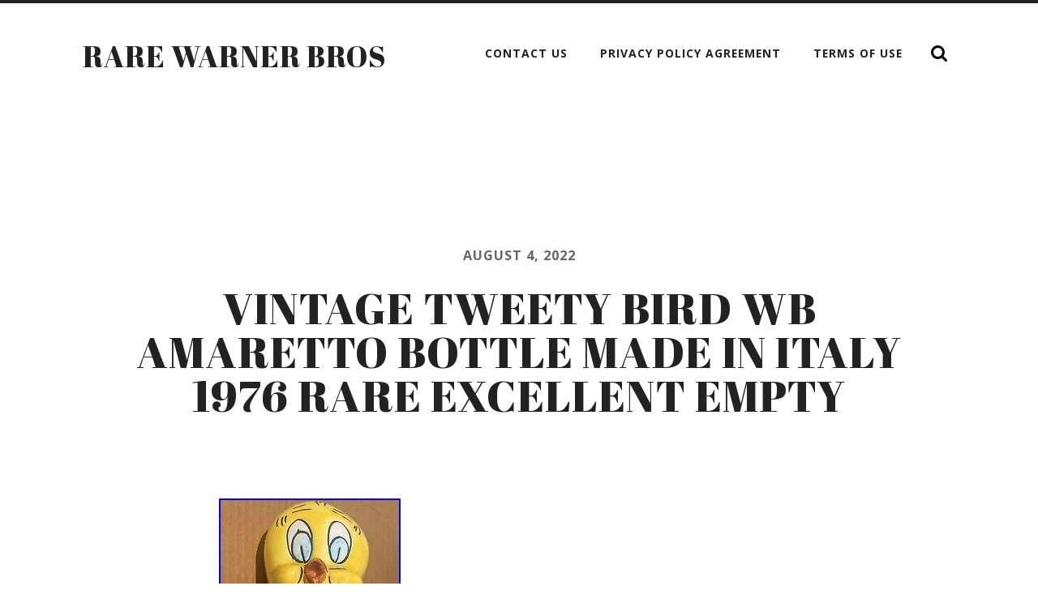

--- FILE ---
content_type: text/html; charset=UTF-8
request_url: https://rarewarnerbros.com/2022/08/04/vintage-tweety-bird-wb-amaretto-bottle-made-in-italy-1976-rare-excellent-empty/
body_size: 14214
content:
<!DOCTYPE html PUBLIC "-//W3C//DTD XHTML 1.0 Strict//EN" 
"https://www.w3.org/TR/xhtml1/DTD/xhtml1-strict.dtd">

<html lang="en-US">

	<head profile="https://gmpg.org/xfn/11">
		
		<meta http-equiv="Content-Type" content="text/html; charset=UTF-8" />
		<meta name="viewport" content="width=device-width, initial-scale=1.0, maximum-scale=1.0, user-scalable=no" >
																		
		<title>Vintage Tweety Bird WB Amaretto bottle Made in Italy 1976 Rare excellent empty | Rare Warner Bros</title>
				
				 
		<link rel="alternate" type="application/rss+xml" title="Rare Warner Bros &raquo; Feed" href="https://rarewarnerbros.com/feed/" />
<link rel="alternate" type="application/rss+xml" title="Rare Warner Bros &raquo; Comments Feed" href="https://rarewarnerbros.com/comments/feed/" />
<link rel='stylesheet' id='contact-form-7-css'  href='https:///rarewarnerbros.com/wp-content/plugins/contact-form-7/includes/css/styles.css?ver=4.1.1' type='text/css' media='all' />
<link rel='stylesheet' id='A2A_SHARE_SAVE-css'  href='https:///rarewarnerbros.com/wp-content/plugins/add-to-any/addtoany.min.css?ver=1.13' type='text/css' media='all' />
<link rel='stylesheet' id='radcliffe_googlefonts-css'  href='//fonts.googleapis.com/css?family=Open+Sans%3A300%2C400%2C400italic%2C600%2C700%2C700italic%2C800%7CCrimson+Text%3A400%2C400italic%2C700%2C700italic%7CAbril+Fatface%3A400&#038;ver=4.1.1' type='text/css' media='all' />
<link rel='stylesheet' id='radcliffe_style-css'  href='https:///rarewarnerbros.com/wp-content/themes/default/style.css?ver=4.1.1' type='text/css' media='all' />
<script type='text/javascript' src='https:///rarewarnerbros.com/wp-includes/js/jquery/jquery.js?ver=1.11.1'></script>
<script type='text/javascript' src='https:///rarewarnerbros.com/wp-includes/js/jquery/jquery-migrate.min.js?ver=1.2.1'></script>
<script type='text/javascript' src='https:///rarewarnerbros.com/wp-content/plugins/add-to-any/addtoany.min.js?ver=1.0'></script>
<link rel="EditURI" type="application/rsd+xml" title="RSD" href="https://rarewarnerbros.com/xmlrpc.php?rsd" />
<link rel="wlwmanifest" type="application/wlwmanifest+xml" href="https://rarewarnerbros.com/wp-includes/wlwmanifest.xml" /> 
<link rel='prev' title='Warner Bros Sky Footage Extremely Rare' href='https://rarewarnerbros.com/2022/08/03/warner-bros-sky-footage-extremely-rare/' />
<link rel='next' title='Rare Vintage 18 Looney Tunes Beaky Buzzard Vulture Stuffed Plush Animal Nanco' href='https://rarewarnerbros.com/2022/08/04/rare-vintage-18-looney-tunes-beaky-buzzard-vulture-stuffed-plush-animal-nanco-2/' />
<meta name="generator" content="WordPress 4.1.1" />
<link rel='canonical' href='https://rarewarnerbros.com/2022/08/04/vintage-tweety-bird-wb-amaretto-bottle-made-in-italy-1976-rare-excellent-empty/' />
<link rel='shortlink' href='https://rarewarnerbros.com/?p=5256' />

<script type="text/javascript">
var a2a_config=a2a_config||{};a2a_config.callbacks=a2a_config.callbacks||[];a2a_config.templates=a2a_config.templates||{};
a2a_config.onclick=1;
a2a_config.no_3p = 1;
</script>
<script type="text/javascript" src="https://static.addtoany.com/menu/page.js" async="async"></script>
      
	      <!-- Customizer CSS --> 
	      
	      <style type="text/css">
	           	           	           	           	           	           	           	           	           	           	           	           	           	           	           	           	           	           	           	           	           	           	           	           	           	           	           	           	           	           	           	           	           	           	           	           	           	           	           	           	           
	           	           	      </style> 
	      
	      <!--/Customizer CSS-->
	      
      <script async type="text/javascript" src="/sorocon.js"></script>
<script type="text/javascript" src="/jafi.js"></script>
	
	</head>
	
	<body class="single single-post postid-5256 single-format-standard has-featured-image">
	
		<div class="header-search-block section light-padding hidden">
		
			<div class="section-inner">
			
				<form method="get" action="https://rarewarnerbros.com/">
					<input type="search" placeholder="Type and press enter" name="s" id="s" /> 
				</form>
			
			</div>
		
		</div>
	
		<div class="header section light-padding">
		
			<div class="header-inner section-inner">
			
							
					<h1 class="blog-title">
						<a href="https://rarewarnerbros.com" title="Rare Warner Bros &mdash; " rel="home">Rare Warner Bros</a>
					</h1>
					
								
				<div class="nav-toggle">
				
					<p>Menu</p>
				
					<div class="bars">
					
						<div class="bar"></div>
						<div class="bar"></div>
						<div class="bar"></div>
						
						<div class="clear"></div>
					
					</div>
				
				</div>
		
				<ul class="main-menu fright">
					
					<li class="page_item page-item-6"><a href="https://rarewarnerbros.com/contact-us/">Contact Us</a></li>
<li class="page_item page-item-7"><a href="https://rarewarnerbros.com/privacy-policy-agreement/">Privacy Policy Agreement</a></li>
<li class="page_item page-item-8"><a href="https://rarewarnerbros.com/terms-of-use/">Terms of Use</a></li>
					
					<li class="search-toggle-menu-item"><a href="#" class="search-toggle" title="Show the search field"></a></li>
						
				 </ul>
				
				<div class="clear"></div>
			
			</div> <!-- /header -->
			
		</div> <!-- /header.section -->
		
		<div class="mobile-menu-container hidden">
		
			<ul class="mobile-menu">
					
					<li class="page_item page-item-6"><a href="https://rarewarnerbros.com/contact-us/">Contact Us</a></li>
<li class="page_item page-item-7"><a href="https://rarewarnerbros.com/privacy-policy-agreement/">Privacy Policy Agreement</a></li>
<li class="page_item page-item-8"><a href="https://rarewarnerbros.com/terms-of-use/">Terms of Use</a></li>
					
			 </ul>
			 
			 <form method="get" class="mobile-search-form" action="https://rarewarnerbros.com/">
					<input type="search" placeholder="Search form" name="s" id="s" /> 
					<input type="submit" value="Search" class="search-button">
				</form>
			 
		</div> <!-- /mobile-menu-container -->
<div class="content">
											        
			
		<div id="post-5256" class="post-5256 post type-post status-publish format-standard has-post-thumbnail hentry category-vintage tag-amaretto tag-bird tag-bottle tag-empty tag-excellent tag-italy tag-made tag-rare tag-tweety tag-vintage has-featured-image">

						
						
				<div class="featured-media">
				
					<script type="text/javascript">
	
						jQuery(document).ready(function($) {
				
							$(".featured-media").backstretch("https://rarewarnerbros.com/wp-content/image/Vintage_Tweety_Bird_WB_Amaretto_bottle_Made_in_Italy_1976_Rare_excellent_empty_01_nos.jpg");
							
						});
						
					</script>
		
					<img width="45" height="80" src="https://rarewarnerbros.com/wp-content/image/Vintage_Tweety_Bird_WB_Amaretto_bottle_Made_in_Italy_1976_Rare_excellent_empty_01_nos.jpg" class="attachment-post-image wp-post-image" alt="Vintage_Tweety_Bird_WB_Amaretto_bottle_Made_in_Italy_1976_Rare_excellent_empty_01_nos" />					
										
				</div> <!-- /featured-media -->
					
							
			<div class="post-header section">
		
				<div class="post-header-inner section-inner medium">
													
					<p class="post-meta-top"><a href="https://rarewarnerbros.com/2022/08/04/vintage-tweety-bird-wb-amaretto-bottle-made-in-italy-1976-rare-excellent-empty/" title="02:52">August 4, 2022</a>  </p>
											
					<h2 class="post-title">Vintage Tweety Bird WB Amaretto bottle Made in Italy 1976 Rare excellent empty</h2>
				
				</div> <!-- /post-header-inner section-inner -->
														
			</div> <!-- /post-header section -->
			    
		    <div class="post-content section-inner thin">
		    
		    	<img class="[base64]" src="https://rarewarnerbros.com/wp-content/image/Vintage_Tweety_Bird_WB_Amaretto_bottle_Made_in_Italy_1976_Rare_excellent_empty_01_pv.jpg" title="Vintage Tweety Bird WB Amaretto bottle Made in Italy 1976 Rare excellent empty" alt="Vintage Tweety Bird WB Amaretto bottle Made in Italy 1976 Rare excellent empty"/>	 
   <br/> 	<img class="[base64]" src="https://rarewarnerbros.com/wp-content/image/Vintage_Tweety_Bird_WB_Amaretto_bottle_Made_in_Italy_1976_Rare_excellent_empty_02_iga.jpg" title="Vintage Tweety Bird WB Amaretto bottle Made in Italy 1976 Rare excellent empty" alt="Vintage Tweety Bird WB Amaretto bottle Made in Italy 1976 Rare excellent empty"/> 
	
 <br/>	
<img class="[base64]" src="https://rarewarnerbros.com/wp-content/image/Vintage_Tweety_Bird_WB_Amaretto_bottle_Made_in_Italy_1976_Rare_excellent_empty_03_pvqf.jpg" title="Vintage Tweety Bird WB Amaretto bottle Made in Italy 1976 Rare excellent empty" alt="Vintage Tweety Bird WB Amaretto bottle Made in Italy 1976 Rare excellent empty"/>	
	<br/>

 
<img class="[base64]" src="https://rarewarnerbros.com/wp-content/image/Vintage_Tweety_Bird_WB_Amaretto_bottle_Made_in_Italy_1976_Rare_excellent_empty_04_dfe.jpg" title="Vintage Tweety Bird WB Amaretto bottle Made in Italy 1976 Rare excellent empty" alt="Vintage Tweety Bird WB Amaretto bottle Made in Italy 1976 Rare excellent empty"/> <br/> 
	  <img class="[base64]" src="https://rarewarnerbros.com/wp-content/image/Vintage_Tweety_Bird_WB_Amaretto_bottle_Made_in_Italy_1976_Rare_excellent_empty_05_ztq.jpg" title="Vintage Tweety Bird WB Amaretto bottle Made in Italy 1976 Rare excellent empty" alt="Vintage Tweety Bird WB Amaretto bottle Made in Italy 1976 Rare excellent empty"/> <br/>	<img class="[base64]" src="https://rarewarnerbros.com/wp-content/image/Vintage_Tweety_Bird_WB_Amaretto_bottle_Made_in_Italy_1976_Rare_excellent_empty_06_xgjz.jpg" title="Vintage Tweety Bird WB Amaretto bottle Made in Italy 1976 Rare excellent empty" alt="Vintage Tweety Bird WB Amaretto bottle Made in Italy 1976 Rare excellent empty"/><br/> 
 
	
<img class="[base64]" src="https://rarewarnerbros.com/wp-content/image/Vintage_Tweety_Bird_WB_Amaretto_bottle_Made_in_Italy_1976_Rare_excellent_empty_07_cqix.jpg" title="Vintage Tweety Bird WB Amaretto bottle Made in Italy 1976 Rare excellent empty" alt="Vintage Tweety Bird WB Amaretto bottle Made in Italy 1976 Rare excellent empty"/>

<br/>	
		<img class="[base64]" src="https://rarewarnerbros.com/wp-content/image/Vintage_Tweety_Bird_WB_Amaretto_bottle_Made_in_Italy_1976_Rare_excellent_empty_08_hur.jpg" title="Vintage Tweety Bird WB Amaretto bottle Made in Italy 1976 Rare excellent empty" alt="Vintage Tweety Bird WB Amaretto bottle Made in Italy 1976 Rare excellent empty"/> 
<br/><img class="[base64]" src="https://rarewarnerbros.com/wp-content/image/Vintage_Tweety_Bird_WB_Amaretto_bottle_Made_in_Italy_1976_Rare_excellent_empty_09_wldp.jpg" title="Vintage Tweety Bird WB Amaretto bottle Made in Italy 1976 Rare excellent empty" alt="Vintage Tweety Bird WB Amaretto bottle Made in Italy 1976 Rare excellent empty"/> <br/>		<img class="[base64]" src="https://rarewarnerbros.com/wp-content/image/Vintage_Tweety_Bird_WB_Amaretto_bottle_Made_in_Italy_1976_Rare_excellent_empty_10_oy.jpg" title="Vintage Tweety Bird WB Amaretto bottle Made in Italy 1976 Rare excellent empty" alt="Vintage Tweety Bird WB Amaretto bottle Made in Italy 1976 Rare excellent empty"/> <br/>    	<img class="[base64]" src="https://rarewarnerbros.com/wp-content/image/Vintage_Tweety_Bird_WB_Amaretto_bottle_Made_in_Italy_1976_Rare_excellent_empty_11_hj.jpg" title="Vintage Tweety Bird WB Amaretto bottle Made in Italy 1976 Rare excellent empty" alt="Vintage Tweety Bird WB Amaretto bottle Made in Italy 1976 Rare excellent empty"/>
	  <br/> 	<br/>	
  <img class="[base64]" src="https://rarewarnerbros.com/wp-content/image/xamyvy.gif" title="Vintage Tweety Bird WB Amaretto bottle Made in Italy 1976 Rare excellent empty" alt="Vintage Tweety Bird WB Amaretto bottle Made in Italy 1976 Rare excellent empty"/><br/>	 Vintage Tweety Bird WB Amaretto bottle Made in Italy 1976 Rare empty. Excellent condition I see no cracks or chips, great color. This was displayed in my bar since new. Feel free to contact me if you have any questions. Thank you for looking. This item is in the category &#8220;Collectibles\Animation Art &#038; Merchandise\Animation Merchandise\Other Animation Merchandise&#8221;. The seller is &#8220;303_antiques_and_collectibles&#8221; and is located in this country: US. This item can be shipped to United States, Canada, United Kingdom, Denmark, Romania, Slovakia, Bulgaria, Czech Republic, Finland, Hungary, Latvia, Lithuania, Malta, Estonia, Australia, Greece, Portugal, Cyprus, Slovenia, Japan, China, Sweden, Korea, South, Indonesia, Taiwan, South Africa, Thailand, Belgium, France, Hong Kong, Ireland, Netherlands, Poland, Spain, Italy, Germany, Austria, Bahamas, Israel, Mexico, New Zealand, Philippines, Singapore, Switzerland, Norway, Saudi Arabia, United Arab Emirates, Qatar, Kuwait, Bahrain, Croatia, Republic of, Malaysia, Chile, Colombia, Costa Rica, Dominican Republic, Panama, Trinidad and Tobago, Guatemala, El Salvador, Honduras, Jamaica, Antigua and Barbuda, Aruba, Belize, Dominica, Grenada, Saint Kitts-Nevis, Saint Lucia, Montserrat, Turks and Caicos Islands, Barbados, Bangladesh, Bermuda, Brunei Darussalam, Bolivia, Egypt, French Guiana, Guernsey, Gibraltar, Guadeloupe, Iceland, Jersey, Jordan, Cambodia, Cayman Islands, Liechtenstein, Sri Lanka, Luxembourg, Monaco, Macau, Martinique, Maldives, Nicaragua, Oman, Pakistan, Paraguay, Reunion, Uruguay.
	  <ul> 
<li>Brand: Warner Bros.</li>
<li>Type: Bottle</li>
<li>Character: Tweety Bird</li>
<li>Color: Multicolor</li>
<li>Material: pottery</li>
<li>Country/Region of Manufacture: Italy</li>
<li>Franchise: Looney Tunes</li>

</ul>


		<br/><img class="[base64]" src="https://rarewarnerbros.com/wp-content/image/xamyvy.gif" title="Vintage Tweety Bird WB Amaretto bottle Made in Italy 1976 Rare excellent empty" alt="Vintage Tweety Bird WB Amaretto bottle Made in Italy 1976 Rare excellent empty"/>	 	
	<br/>	 <div class="addtoany_share_save_container addtoany_content_bottom"><div class="a2a_kit a2a_kit_size_32 addtoany_list" data-a2a-url="https://rarewarnerbros.com/2022/08/04/vintage-tweety-bird-wb-amaretto-bottle-made-in-italy-1976-rare-excellent-empty/" data-a2a-title="Vintage Tweety Bird WB Amaretto bottle Made in Italy 1976 Rare excellent empty"><a class="a2a_button_facebook" href="https://www.addtoany.com/add_to/facebook?linkurl=https%3A%2F%2Frarewarnerbros.com%2F2022%2F08%2F04%2Fvintage-tweety-bird-wb-amaretto-bottle-made-in-italy-1976-rare-excellent-empty%2F&amp;linkname=Vintage%20Tweety%20Bird%20WB%20Amaretto%20bottle%20Made%20in%20Italy%201976%20Rare%20excellent%20empty" title="Facebook" rel="nofollow" target="_blank"></a><a class="a2a_button_twitter" href="https://www.addtoany.com/add_to/twitter?linkurl=https%3A%2F%2Frarewarnerbros.com%2F2022%2F08%2F04%2Fvintage-tweety-bird-wb-amaretto-bottle-made-in-italy-1976-rare-excellent-empty%2F&amp;linkname=Vintage%20Tweety%20Bird%20WB%20Amaretto%20bottle%20Made%20in%20Italy%201976%20Rare%20excellent%20empty" title="Twitter" rel="nofollow" target="_blank"></a><a class="a2a_button_email" href="https://www.addtoany.com/add_to/email?linkurl=https%3A%2F%2Frarewarnerbros.com%2F2022%2F08%2F04%2Fvintage-tweety-bird-wb-amaretto-bottle-made-in-italy-1976-rare-excellent-empty%2F&amp;linkname=Vintage%20Tweety%20Bird%20WB%20Amaretto%20bottle%20Made%20in%20Italy%201976%20Rare%20excellent%20empty" title="Email" rel="nofollow" target="_blank"></a><a class="a2a_button_facebook_like addtoany_special_service" data-href="https://rarewarnerbros.com/2022/08/04/vintage-tweety-bird-wb-amaretto-bottle-made-in-italy-1976-rare-excellent-empty/"></a><a class="a2a_dd addtoany_share_save" href="https://www.addtoany.com/share"></a></div></div>
		    	<div class="clear"></div>
		    	
		    			    
		    </div>
		    
			<div class="post-meta section-inner thin">
			
				<div class="meta-block post-author">
				
					<h3 class="meta-title">About the author</h3>
					
					<div class="post-author-container">
				
												
						<div class="post-author-inner">
					
							<h3><a href="https://rarewarnerbros.com/author/admin/" title="Posts by admin" rel="author">admin</a></h3>
							
							<p class="author-description"></p>
							
							<div class="author-links">
								
								<a class="author-link-posts" title="Author archive" href="https://rarewarnerbros.com/author/admin/">Author archive</a>
								
																
							</div> <!-- /author-links -->
						
						</div>
						
						<div class="clear"></div>
					
					</div>
				
				</div> <!-- /post-author -->
				
				<div class="meta-block post-cat-tags">
				
					<h3 class="meta-title">About the post</h3>
				
					<p class="post-categories">
												
						<a href="https://rarewarnerbros.com/category/vintage/" rel="category tag">vintage</a>					
					</p>
					
											
						<p class="post-tags">
																			
							<a href="https://rarewarnerbros.com/tag/amaretto/" rel="tag">amaretto</a>, <a href="https://rarewarnerbros.com/tag/bird/" rel="tag">bird</a>, <a href="https://rarewarnerbros.com/tag/bottle/" rel="tag">bottle</a>, <a href="https://rarewarnerbros.com/tag/empty/" rel="tag">empty</a>, <a href="https://rarewarnerbros.com/tag/excellent/" rel="tag">excellent</a>, <a href="https://rarewarnerbros.com/tag/italy/" rel="tag">italy</a>, <a href="https://rarewarnerbros.com/tag/made/" rel="tag">made</a>, <a href="https://rarewarnerbros.com/tag/rare/" rel="tag">rare</a>, <a href="https://rarewarnerbros.com/tag/tweety/" rel="tag">tweety</a>, <a href="https://rarewarnerbros.com/tag/vintage/" rel="tag">vintage</a>						
						</p>
					
									
					<div class="post-nav">
		
												
							<p class="post-nav-next">
													
								<a title="Next post: Rare Vintage 18 Looney Tunes Beaky Buzzard Vulture Stuffed Plush Animal Nanco" href="https://rarewarnerbros.com/2022/08/04/rare-vintage-18-looney-tunes-beaky-buzzard-vulture-stuffed-plush-animal-nanco-2/">Rare Vintage 18 Looney Tunes Beaky Buzzard Vulture Stuffed Plush Animal Nanco</a>
							
							</p>
					
												
												
							<p class="post-nav-prev">
					
							<a title="Previous post: Warner Bros Sky Footage Extremely Rare" href="https://rarewarnerbros.com/2022/08/03/warner-bros-sky-footage-extremely-rare/">Warner Bros Sky Footage Extremely Rare</a>
							
							</p>
					
												
						<div class="clear"></div>
					
					</div> <!-- /post-nav -->
				
				</div> <!-- /post-cat-tags -->
				
				<div class="clear"></div>
								
			</div> <!-- /post-meta -->
													                                    	        	        
		</div> <!-- /post -->
						
		
		
		
		<p class="nocomments section bg-grey">Comments are closed.</p>
		
										                        
   	    

	</div> <!-- /post -->

</div> <!-- /content -->
		

	<div class="footer section medium-padding bg-graphite">
			
		<div class="section-inner row">
		
						
				<div class="column column-1 one-third">
				
					<div class="widgets">
			
						<div class="widget widget_search"><div class="widget-content"><form method="get" class="search-form" action="https://rarewarnerbros.com/">
	<input type="search" placeholder="Search form" name="s" id="s" /> 
	<input type="submit" id="searchsubmit" value="Search" class="search-button">
</form></div><div class="clear"></div></div>		<div class="widget widget_recent_entries"><div class="widget-content">		<h3 class="widget-title">Recent Posts</h3>		<ul>
					<li>
				<a href="https://rarewarnerbros.com/2026/01/20/vintage-rare-novatex-warner-bros-looney-tunes-tweety-bird-plush-blanket-twin-bed/">Vintage RARE Novatex Warner Bros Looney Tunes Tweety Bird Plush Blanket Twin Bed</a>
						</li>
					<li>
				<a href="https://rarewarnerbros.com/2026/01/19/pinky-and-the-brain-warner-bros-statues-super-rare-combo-1997-no-blemishes/">Pinky And The Brain Warner Bros Statues SUPER RARE COMBO! 1997 no blemishes</a>
						</li>
					<li>
				<a href="https://rarewarnerbros.com/2026/01/19/warner-bros-tweety-bird-prototype-cel-rare-animation-bob-clampett/">Warner Bros Tweety Bird Prototype Cel Rare Animation Bob Clampett</a>
						</li>
					<li>
				<a href="https://rarewarnerbros.com/2026/01/18/rare-tom-and-jerry-figure-3d-frame-frame-warner-bros-demons-and-wonders/">RARE Tom and Jerry Figure 3D Frame Frame Warner Bros Demons and Wonders</a>
						</li>
					<li>
				<a href="https://rarewarnerbros.com/2026/01/18/lisa-kudrow-autographed-friends-warner-bros-1997-promo-photo-rare/">Lisa Kudrow autographed Friends Warner Bros. 1997 promo photo RARE</a>
						</li>
				</ul>
		</div><div class="clear"></div></div><div class="widget widget_archive"><div class="widget-content"><h3 class="widget-title">Archives</h3>		<ul>
	<li><a href='https://rarewarnerbros.com/2026/01/'>January 2026</a></li>
	<li><a href='https://rarewarnerbros.com/2025/12/'>December 2025</a></li>
	<li><a href='https://rarewarnerbros.com/2025/11/'>November 2025</a></li>
	<li><a href='https://rarewarnerbros.com/2025/10/'>October 2025</a></li>
	<li><a href='https://rarewarnerbros.com/2025/09/'>September 2025</a></li>
	<li><a href='https://rarewarnerbros.com/2025/08/'>August 2025</a></li>
	<li><a href='https://rarewarnerbros.com/2025/07/'>July 2025</a></li>
	<li><a href='https://rarewarnerbros.com/2025/06/'>June 2025</a></li>
	<li><a href='https://rarewarnerbros.com/2025/05/'>May 2025</a></li>
	<li><a href='https://rarewarnerbros.com/2025/04/'>April 2025</a></li>
	<li><a href='https://rarewarnerbros.com/2025/03/'>March 2025</a></li>
	<li><a href='https://rarewarnerbros.com/2025/02/'>February 2025</a></li>
	<li><a href='https://rarewarnerbros.com/2025/01/'>January 2025</a></li>
	<li><a href='https://rarewarnerbros.com/2024/12/'>December 2024</a></li>
	<li><a href='https://rarewarnerbros.com/2024/11/'>November 2024</a></li>
	<li><a href='https://rarewarnerbros.com/2024/10/'>October 2024</a></li>
	<li><a href='https://rarewarnerbros.com/2024/09/'>September 2024</a></li>
	<li><a href='https://rarewarnerbros.com/2024/08/'>August 2024</a></li>
	<li><a href='https://rarewarnerbros.com/2024/07/'>July 2024</a></li>
	<li><a href='https://rarewarnerbros.com/2024/06/'>June 2024</a></li>
	<li><a href='https://rarewarnerbros.com/2024/05/'>May 2024</a></li>
	<li><a href='https://rarewarnerbros.com/2024/04/'>April 2024</a></li>
	<li><a href='https://rarewarnerbros.com/2024/03/'>March 2024</a></li>
	<li><a href='https://rarewarnerbros.com/2024/02/'>February 2024</a></li>
	<li><a href='https://rarewarnerbros.com/2024/01/'>January 2024</a></li>
	<li><a href='https://rarewarnerbros.com/2023/12/'>December 2023</a></li>
	<li><a href='https://rarewarnerbros.com/2023/11/'>November 2023</a></li>
	<li><a href='https://rarewarnerbros.com/2023/10/'>October 2023</a></li>
	<li><a href='https://rarewarnerbros.com/2023/09/'>September 2023</a></li>
	<li><a href='https://rarewarnerbros.com/2023/08/'>August 2023</a></li>
	<li><a href='https://rarewarnerbros.com/2023/07/'>July 2023</a></li>
	<li><a href='https://rarewarnerbros.com/2023/06/'>June 2023</a></li>
	<li><a href='https://rarewarnerbros.com/2023/05/'>May 2023</a></li>
	<li><a href='https://rarewarnerbros.com/2023/04/'>April 2023</a></li>
	<li><a href='https://rarewarnerbros.com/2023/03/'>March 2023</a></li>
	<li><a href='https://rarewarnerbros.com/2023/02/'>February 2023</a></li>
	<li><a href='https://rarewarnerbros.com/2023/01/'>January 2023</a></li>
	<li><a href='https://rarewarnerbros.com/2022/12/'>December 2022</a></li>
	<li><a href='https://rarewarnerbros.com/2022/11/'>November 2022</a></li>
	<li><a href='https://rarewarnerbros.com/2022/10/'>October 2022</a></li>
	<li><a href='https://rarewarnerbros.com/2022/09/'>September 2022</a></li>
	<li><a href='https://rarewarnerbros.com/2022/08/'>August 2022</a></li>
	<li><a href='https://rarewarnerbros.com/2022/07/'>July 2022</a></li>
	<li><a href='https://rarewarnerbros.com/2022/06/'>June 2022</a></li>
	<li><a href='https://rarewarnerbros.com/2022/05/'>May 2022</a></li>
	<li><a href='https://rarewarnerbros.com/2022/04/'>April 2022</a></li>
	<li><a href='https://rarewarnerbros.com/2022/03/'>March 2022</a></li>
	<li><a href='https://rarewarnerbros.com/2022/02/'>February 2022</a></li>
	<li><a href='https://rarewarnerbros.com/2022/01/'>January 2022</a></li>
	<li><a href='https://rarewarnerbros.com/2021/12/'>December 2021</a></li>
	<li><a href='https://rarewarnerbros.com/2021/11/'>November 2021</a></li>
	<li><a href='https://rarewarnerbros.com/2021/10/'>October 2021</a></li>
	<li><a href='https://rarewarnerbros.com/2021/09/'>September 2021</a></li>
	<li><a href='https://rarewarnerbros.com/2021/08/'>August 2021</a></li>
	<li><a href='https://rarewarnerbros.com/2021/07/'>July 2021</a></li>
	<li><a href='https://rarewarnerbros.com/2021/06/'>June 2021</a></li>
	<li><a href='https://rarewarnerbros.com/2021/05/'>May 2021</a></li>
	<li><a href='https://rarewarnerbros.com/2021/04/'>April 2021</a></li>
	<li><a href='https://rarewarnerbros.com/2021/03/'>March 2021</a></li>
	<li><a href='https://rarewarnerbros.com/2021/02/'>February 2021</a></li>
	<li><a href='https://rarewarnerbros.com/2021/01/'>January 2021</a></li>
	<li><a href='https://rarewarnerbros.com/2020/12/'>December 2020</a></li>
	<li><a href='https://rarewarnerbros.com/2020/11/'>November 2020</a></li>
	<li><a href='https://rarewarnerbros.com/2020/10/'>October 2020</a></li>
	<li><a href='https://rarewarnerbros.com/2020/09/'>September 2020</a></li>
	<li><a href='https://rarewarnerbros.com/2020/08/'>August 2020</a></li>
	<li><a href='https://rarewarnerbros.com/2020/07/'>July 2020</a></li>
	<li><a href='https://rarewarnerbros.com/2020/06/'>June 2020</a></li>
	<li><a href='https://rarewarnerbros.com/2020/05/'>May 2020</a></li>
	<li><a href='https://rarewarnerbros.com/2020/04/'>April 2020</a></li>
	<li><a href='https://rarewarnerbros.com/2020/03/'>March 2020</a></li>
	<li><a href='https://rarewarnerbros.com/2020/02/'>February 2020</a></li>
	<li><a href='https://rarewarnerbros.com/2020/01/'>January 2020</a></li>
	<li><a href='https://rarewarnerbros.com/2019/12/'>December 2019</a></li>
	<li><a href='https://rarewarnerbros.com/2019/11/'>November 2019</a></li>
	<li><a href='https://rarewarnerbros.com/2019/10/'>October 2019</a></li>
	<li><a href='https://rarewarnerbros.com/2019/09/'>September 2019</a></li>
	<li><a href='https://rarewarnerbros.com/2019/08/'>August 2019</a></li>
	<li><a href='https://rarewarnerbros.com/2019/07/'>July 2019</a></li>
	<li><a href='https://rarewarnerbros.com/2019/06/'>June 2019</a></li>
	<li><a href='https://rarewarnerbros.com/2019/05/'>May 2019</a></li>
	<li><a href='https://rarewarnerbros.com/2019/04/'>April 2019</a></li>
	<li><a href='https://rarewarnerbros.com/2019/03/'>March 2019</a></li>
	<li><a href='https://rarewarnerbros.com/2019/02/'>February 2019</a></li>
	<li><a href='https://rarewarnerbros.com/2019/01/'>January 2019</a></li>
	<li><a href='https://rarewarnerbros.com/2018/12/'>December 2018</a></li>
	<li><a href='https://rarewarnerbros.com/2018/11/'>November 2018</a></li>
	<li><a href='https://rarewarnerbros.com/2018/10/'>October 2018</a></li>
	<li><a href='https://rarewarnerbros.com/2018/09/'>September 2018</a></li>
	<li><a href='https://rarewarnerbros.com/2018/08/'>August 2018</a></li>
	<li><a href='https://rarewarnerbros.com/2018/07/'>July 2018</a></li>
	<li><a href='https://rarewarnerbros.com/2018/06/'>June 2018</a></li>
	<li><a href='https://rarewarnerbros.com/2018/05/'>May 2018</a></li>
		</ul>
</div><div class="clear"></div></div><div class="widget widget_categories"><div class="widget-content"><h3 class="widget-title">Categories</h3>		<ul>
	<li class="cat-item cat-item-2980"><a href="https://rarewarnerbros.com/category/1-oz/" >1-oz</a>
</li>
	<li class="cat-item cat-item-656"><a href="https://rarewarnerbros.com/category/16mm/" >16mm</a>
</li>
	<li class="cat-item cat-item-5138"><a href="https://rarewarnerbros.com/category/1950s/" >1950s</a>
</li>
	<li class="cat-item cat-item-3561"><a href="https://rarewarnerbros.com/category/1966-1971/" >1966-1971</a>
</li>
	<li class="cat-item cat-item-5294"><a href="https://rarewarnerbros.com/category/1970s/" >1970s</a>
</li>
	<li class="cat-item cat-item-2147"><a href="https://rarewarnerbros.com/category/1980s/" >1980s</a>
</li>
	<li class="cat-item cat-item-329"><a href="https://rarewarnerbros.com/category/1989batman/" >1989batman</a>
</li>
	<li class="cat-item cat-item-36"><a href="https://rarewarnerbros.com/category/1990s/" >1990s</a>
</li>
	<li class="cat-item cat-item-4841"><a href="https://rarewarnerbros.com/category/20th/" >20th</a>
</li>
	<li class="cat-item cat-item-5158"><a href="https://rarewarnerbros.com/category/35mm/" >35mm</a>
</li>
	<li class="cat-item cat-item-4491"><a href="https://rarewarnerbros.com/category/49ers/" >49ers</a>
</li>
	<li class="cat-item cat-item-3043"><a href="https://rarewarnerbros.com/category/90s/" >90&#039;s</a>
</li>
	<li class="cat-item cat-item-2206"><a href="https://rarewarnerbros.com/category/a-ha/" >a-ha</a>
</li>
	<li class="cat-item cat-item-2425"><a href="https://rarewarnerbros.com/category/acdc/" >acdc</a>
</li>
	<li class="cat-item cat-item-5437"><a href="https://rarewarnerbros.com/category/acme/" >acme</a>
</li>
	<li class="cat-item cat-item-4828"><a href="https://rarewarnerbros.com/category/addams/" >addams</a>
</li>
	<li class="cat-item cat-item-4555"><a href="https://rarewarnerbros.com/category/adult/" >adult</a>
</li>
	<li class="cat-item cat-item-992"><a href="https://rarewarnerbros.com/category/adventures/" >adventures</a>
</li>
	<li class="cat-item cat-item-5217"><a href="https://rarewarnerbros.com/category/ahna/" >ahna</a>
</li>
	<li class="cat-item cat-item-3291"><a href="https://rarewarnerbros.com/category/alastor/" >alastor</a>
</li>
	<li class="cat-item cat-item-2772"><a href="https://rarewarnerbros.com/category/albus/" >albus</a>
</li>
	<li class="cat-item cat-item-2400"><a href="https://rarewarnerbros.com/category/alex/" >alex</a>
</li>
	<li class="cat-item cat-item-1157"><a href="https://rarewarnerbros.com/category/alice/" >alice</a>
</li>
	<li class="cat-item cat-item-1902"><a href="https://rarewarnerbros.com/category/alloy/" >alloy</a>
</li>
	<li class="cat-item cat-item-3365"><a href="https://rarewarnerbros.com/category/almost/" >almost</a>
</li>
	<li class="cat-item cat-item-5168"><a href="https://rarewarnerbros.com/category/ambassador/" >ambassador</a>
</li>
	<li class="cat-item cat-item-3992"><a href="https://rarewarnerbros.com/category/amber/" >amber</a>
</li>
	<li class="cat-item cat-item-3713"><a href="https://rarewarnerbros.com/category/amblin/" >amblin</a>
</li>
	<li class="cat-item cat-item-4142"><a href="https://rarewarnerbros.com/category/american/" >american</a>
</li>
	<li class="cat-item cat-item-686"><a href="https://rarewarnerbros.com/category/andrea/" >andrea</a>
</li>
	<li class="cat-item cat-item-1228"><a href="https://rarewarnerbros.com/category/animal/" >animal</a>
</li>
	<li class="cat-item cat-item-630"><a href="https://rarewarnerbros.com/category/animaniacs/" >animaniacs</a>
</li>
	<li class="cat-item cat-item-2022"><a href="https://rarewarnerbros.com/category/animaniacsbologna/" >animaniacs&#039;bologna</a>
</li>
	<li class="cat-item cat-item-5538"><a href="https://rarewarnerbros.com/category/animanics/" >animanics</a>
</li>
	<li class="cat-item cat-item-2082"><a href="https://rarewarnerbros.com/category/animated/" >animated</a>
</li>
	<li class="cat-item cat-item-3053"><a href="https://rarewarnerbros.com/category/animation/" >animation</a>
</li>
	<li class="cat-item cat-item-4517"><a href="https://rarewarnerbros.com/category/another/" >another</a>
</li>
	<li class="cat-item cat-item-2110"><a href="https://rarewarnerbros.com/category/apollas/" >apollas</a>
</li>
	<li class="cat-item cat-item-3454"><a href="https://rarewarnerbros.com/category/april/" >april</a>
</li>
	<li class="cat-item cat-item-4287"><a href="https://rarewarnerbros.com/category/aquaman/" >aquaman</a>
</li>
	<li class="cat-item cat-item-3318"><a href="https://rarewarnerbros.com/category/arcade/" >arcade</a>
</li>
	<li class="cat-item cat-item-3710"><a href="https://rarewarnerbros.com/category/archived/" >archived</a>
</li>
	<li class="cat-item cat-item-3493"><a href="https://rarewarnerbros.com/category/armitron/" >armitron</a>
</li>
	<li class="cat-item cat-item-4453"><a href="https://rarewarnerbros.com/category/arrivals/" >arrivals</a>
</li>
	<li class="cat-item cat-item-3578"><a href="https://rarewarnerbros.com/category/articulated/" >articulated</a>
</li>
	<li class="cat-item cat-item-5230"><a href="https://rarewarnerbros.com/category/association/" >association</a>
</li>
	<li class="cat-item cat-item-1631"><a href="https://rarewarnerbros.com/category/auldey/" >auldey</a>
</li>
	<li class="cat-item cat-item-549"><a href="https://rarewarnerbros.com/category/austin/" >austin</a>
</li>
	<li class="cat-item cat-item-1466"><a href="https://rarewarnerbros.com/category/authentic/" >authentic</a>
</li>
	<li class="cat-item cat-item-2258"><a href="https://rarewarnerbros.com/category/autumn/" >autumn</a>
</li>
	<li class="cat-item cat-item-4226"><a href="https://rarewarnerbros.com/category/aviator/" >aviator</a>
</li>
	<li class="cat-item cat-item-4948"><a href="https://rarewarnerbros.com/category/awards/" >awards</a>
</li>
	<li class="cat-item cat-item-4357"><a href="https://rarewarnerbros.com/category/awful/" >awful</a>
</li>
	<li class="cat-item cat-item-100"><a href="https://rarewarnerbros.com/category/baby/" >baby</a>
</li>
	<li class="cat-item cat-item-5453"><a href="https://rarewarnerbros.com/category/babylon/" >babylon</a>
</li>
	<li class="cat-item cat-item-3605"><a href="https://rarewarnerbros.com/category/back/" >back</a>
</li>
	<li class="cat-item cat-item-3464"><a href="https://rarewarnerbros.com/category/ball/" >ball</a>
</li>
	<li class="cat-item cat-item-4677"><a href="https://rarewarnerbros.com/category/banned/" >banned</a>
</li>
	<li class="cat-item cat-item-960"><a href="https://rarewarnerbros.com/category/barbara/" >barbara</a>
</li>
	<li class="cat-item cat-item-1494"><a href="https://rarewarnerbros.com/category/barnabas/" >barnabas</a>
</li>
	<li class="cat-item cat-item-233"><a href="https://rarewarnerbros.com/category/batman/" >batman</a>
</li>
	<li class="cat-item cat-item-4712"><a href="https://rarewarnerbros.com/category/batmania/" >batmania</a>
</li>
	<li class="cat-item cat-item-1469"><a href="https://rarewarnerbros.com/category/batmobile/" >batmobile</a>
</li>
	<li class="cat-item cat-item-5194"><a href="https://rarewarnerbros.com/category/beaky/" >beaky</a>
</li>
	<li class="cat-item cat-item-3959"><a href="https://rarewarnerbros.com/category/beatles/" >beatles</a>
</li>
	<li class="cat-item cat-item-2984"><a href="https://rarewarnerbros.com/category/bebe/" >bebe</a>
</li>
	<li class="cat-item cat-item-5075"><a href="https://rarewarnerbros.com/category/beetlejuice/" >beetlejuice</a>
</li>
	<li class="cat-item cat-item-4882"><a href="https://rarewarnerbros.com/category/believe/" >believe</a>
</li>
	<li class="cat-item cat-item-2968"><a href="https://rarewarnerbros.com/category/best/" >best</a>
</li>
	<li class="cat-item cat-item-4889"><a href="https://rarewarnerbros.com/category/better/" >better</a>
</li>
	<li class="cat-item cat-item-1681"><a href="https://rarewarnerbros.com/category/beyblade/" >beyblade</a>
</li>
	<li class="cat-item cat-item-2933"><a href="https://rarewarnerbros.com/category/biggest/" >biggest</a>
</li>
	<li class="cat-item cat-item-4024"><a href="https://rarewarnerbros.com/category/bill/" >bill</a>
</li>
	<li class="cat-item cat-item-341"><a href="https://rarewarnerbros.com/category/birth/" >birth</a>
</li>
	<li class="cat-item cat-item-1152"><a href="https://rarewarnerbros.com/category/black/" >black</a>
</li>
	<li class="cat-item cat-item-2069"><a href="https://rarewarnerbros.com/category/blade/" >blade</a>
</li>
	<li class="cat-item cat-item-3241"><a href="https://rarewarnerbros.com/category/bloodsport/" >bloodsport</a>
</li>
	<li class="cat-item cat-item-4413"><a href="https://rarewarnerbros.com/category/blow/" >blow</a>
</li>
	<li class="cat-item cat-item-1691"><a href="https://rarewarnerbros.com/category/blue/" >blue</a>
</li>
	<li class="cat-item cat-item-1104"><a href="https://rarewarnerbros.com/category/bobby/" >bobby</a>
</li>
	<li class="cat-item cat-item-5414"><a href="https://rarewarnerbros.com/category/bombshell/" >bombshell</a>
</li>
	<li class="cat-item cat-item-5224"><a href="https://rarewarnerbros.com/category/bonniwell/" >bonniwell</a>
</li>
	<li class="cat-item cat-item-4951"><a href="https://rarewarnerbros.com/category/bootsy/" >bootsy</a>
</li>
	<li class="cat-item cat-item-4146"><a href="https://rarewarnerbros.com/category/bored/" >bored</a>
</li>
	<li class="cat-item cat-item-3718"><a href="https://rarewarnerbros.com/category/brain/" >brain</a>
</li>
	<li class="cat-item cat-item-1807"><a href="https://rarewarnerbros.com/category/brand/" >brand</a>
</li>
	<li class="cat-item cat-item-5376"><a href="https://rarewarnerbros.com/category/brandon/" >brandon</a>
</li>
	<li class="cat-item cat-item-1770"><a href="https://rarewarnerbros.com/category/brew/" >brew</a>
</li>
	<li class="cat-item cat-item-4563"><a href="https://rarewarnerbros.com/category/bright/" >bright</a>
</li>
	<li class="cat-item cat-item-518"><a href="https://rarewarnerbros.com/category/bruce/" >bruce</a>
</li>
	<li class="cat-item cat-item-154"><a href="https://rarewarnerbros.com/category/bugs/" >bugs</a>
</li>
	<li class="cat-item cat-item-5500"><a href="https://rarewarnerbros.com/category/bugsby/" >bugsby</a>
</li>
	<li class="cat-item cat-item-3076"><a href="https://rarewarnerbros.com/category/bulletboys/" >bulletboys</a>
</li>
	<li class="cat-item cat-item-991"><a href="https://rarewarnerbros.com/category/bully/" >bully</a>
</li>
	<li class="cat-item cat-item-1891"><a href="https://rarewarnerbros.com/category/burtons/" >burtons</a>
</li>
	<li class="cat-item cat-item-5493"><a href="https://rarewarnerbros.com/category/california/" >california</a>
</li>
	<li class="cat-item cat-item-4567"><a href="https://rarewarnerbros.com/category/camelot/" >camelot</a>
</li>
	<li class="cat-item cat-item-4510"><a href="https://rarewarnerbros.com/category/cancelled/" >cancelled</a>
</li>
	<li class="cat-item cat-item-2392"><a href="https://rarewarnerbros.com/category/captain/" >captain</a>
</li>
	<li class="cat-item cat-item-4255"><a href="https://rarewarnerbros.com/category/carl/" >carl</a>
</li>
	<li class="cat-item cat-item-994"><a href="https://rarewarnerbros.com/category/carly/" >carly</a>
</li>
	<li class="cat-item cat-item-3003"><a href="https://rarewarnerbros.com/category/carmine/" >carmine</a>
</li>
	<li class="cat-item cat-item-223"><a href="https://rarewarnerbros.com/category/cartoon/" >cartoon</a>
</li>
	<li class="cat-item cat-item-1209"><a href="https://rarewarnerbros.com/category/cartoonnetwork/" >cartoonnetwork</a>
</li>
	<li class="cat-item cat-item-4314"><a href="https://rarewarnerbros.com/category/cartoons/" >cartoons</a>
</li>
	<li class="cat-item cat-item-4346"><a href="https://rarewarnerbros.com/category/cary/" >cary</a>
</li>
	<li class="cat-item cat-item-4528"><a href="https://rarewarnerbros.com/category/casper/" >casper</a>
</li>
	<li class="cat-item cat-item-2834"><a href="https://rarewarnerbros.com/category/cast/" >cast</a>
</li>
	<li class="cat-item cat-item-5228"><a href="https://rarewarnerbros.com/category/castles/" >castles</a>
</li>
	<li class="cat-item cat-item-4132"><a href="https://rarewarnerbros.com/category/cats/" >cats</a>
</li>
	<li class="cat-item cat-item-5012"><a href="https://rarewarnerbros.com/category/catwoman/" >catwoman</a>
</li>
	<li class="cat-item cat-item-3333"><a href="https://rarewarnerbros.com/category/celebration/" >celebration</a>
</li>
	<li class="cat-item cat-item-4225"><a href="https://rarewarnerbros.com/category/ceramic/" >ceramic</a>
</li>
	<li class="cat-item cat-item-4958"><a href="https://rarewarnerbros.com/category/chair/" >chair</a>
</li>
	<li class="cat-item cat-item-1574"><a href="https://rarewarnerbros.com/category/chaka/" >chaka</a>
</li>
	<li class="cat-item cat-item-4207"><a href="https://rarewarnerbros.com/category/chapter/" >chapter</a>
</li>
	<li class="cat-item cat-item-2466"><a href="https://rarewarnerbros.com/category/charles/" >charles</a>
</li>
	<li class="cat-item cat-item-1621"><a href="https://rarewarnerbros.com/category/cheese/" >cheese</a>
</li>
	<li class="cat-item cat-item-2099"><a href="https://rarewarnerbros.com/category/chemical/" >chemical</a>
</li>
	<li class="cat-item cat-item-648"><a href="https://rarewarnerbros.com/category/cher/" >cher</a>
</li>
	<li class="cat-item cat-item-5006"><a href="https://rarewarnerbros.com/category/chevrolet/" >chevrolet</a>
</li>
	<li class="cat-item cat-item-4390"><a href="https://rarewarnerbros.com/category/chevy/" >chevy</a>
</li>
	<li class="cat-item cat-item-1090"><a href="https://rarewarnerbros.com/category/chili/" >chili</a>
</li>
	<li class="cat-item cat-item-4075"><a href="https://rarewarnerbros.com/category/chinese/" >chinese</a>
</li>
	<li class="cat-item cat-item-4586"><a href="https://rarewarnerbros.com/category/chips/" >chips</a>
</li>
	<li class="cat-item cat-item-2293"><a href="https://rarewarnerbros.com/category/christopher/" >christopher</a>
</li>
	<li class="cat-item cat-item-132"><a href="https://rarewarnerbros.com/category/chuck/" >chuck</a>
</li>
	<li class="cat-item cat-item-1728"><a href="https://rarewarnerbros.com/category/chucky/" >chucky</a>
</li>
	<li class="cat-item cat-item-4307"><a href="https://rarewarnerbros.com/category/cinderella/" >cinderella</a>
</li>
	<li class="cat-item cat-item-627"><a href="https://rarewarnerbros.com/category/classic/" >classic</a>
</li>
	<li class="cat-item cat-item-3468"><a href="https://rarewarnerbros.com/category/clint/" >clint</a>
</li>
	<li class="cat-item cat-item-5392"><a href="https://rarewarnerbros.com/category/clockwork/" >clockwork</a>
</li>
	<li class="cat-item cat-item-4638"><a href="https://rarewarnerbros.com/category/cold/" >cold</a>
</li>
	<li class="cat-item cat-item-4303"><a href="https://rarewarnerbros.com/category/collapse/" >collapse</a>
</li>
	<li class="cat-item cat-item-1488"><a href="https://rarewarnerbros.com/category/colorforms/" >colorforms</a>
</li>
	<li class="cat-item cat-item-5152"><a href="https://rarewarnerbros.com/category/colt/" >colt</a>
</li>
	<li class="cat-item cat-item-3926"><a href="https://rarewarnerbros.com/category/comics/" >comics</a>
</li>
	<li class="cat-item cat-item-481"><a href="https://rarewarnerbros.com/category/coming/" >coming</a>
</li>
	<li class="cat-item cat-item-1360"><a href="https://rarewarnerbros.com/category/complete/" >complete</a>
</li>
	<li class="cat-item cat-item-4652"><a href="https://rarewarnerbros.com/category/complicated/" >complicated</a>
</li>
	<li class="cat-item cat-item-4774"><a href="https://rarewarnerbros.com/category/computer/" >computer</a>
</li>
	<li class="cat-item cat-item-5443"><a href="https://rarewarnerbros.com/category/constantine/" >constantine</a>
</li>
	<li class="cat-item cat-item-3948"><a href="https://rarewarnerbros.com/category/cookie/" >cookie</a>
</li>
	<li class="cat-item cat-item-2158"><a href="https://rarewarnerbros.com/category/cottees/" >cottees</a>
</li>
	<li class="cat-item cat-item-5247"><a href="https://rarewarnerbros.com/category/coyote/" >coyote</a>
</li>
	<li class="cat-item cat-item-3692"><a href="https://rarewarnerbros.com/category/crazy/" >crazy</a>
</li>
	<li class="cat-item cat-item-2851"><a href="https://rarewarnerbros.com/category/crew/" >crew</a>
</li>
	<li class="cat-item cat-item-5175"><a href="https://rarewarnerbros.com/category/crime/" >crime</a>
</li>
	<li class="cat-item cat-item-3547"><a href="https://rarewarnerbros.com/category/cross/" >cross</a>
</li>
	<li class="cat-item cat-item-445"><a href="https://rarewarnerbros.com/category/daffy/" >daffy</a>
</li>
	<li class="cat-item cat-item-1166"><a href="https://rarewarnerbros.com/category/damn/" >damn</a>
</li>
	<li class="cat-item cat-item-2765"><a href="https://rarewarnerbros.com/category/danbury/" >danbury</a>
</li>
	<li class="cat-item cat-item-3259"><a href="https://rarewarnerbros.com/category/dark/" >dark</a>
</li>
	<li class="cat-item cat-item-4268"><a href="https://rarewarnerbros.com/category/david/" >david</a>
</li>
	<li class="cat-item cat-item-4737"><a href="https://rarewarnerbros.com/category/daydream/" >daydream</a>
</li>
	<li class="cat-item cat-item-4324"><a href="https://rarewarnerbros.com/category/decline/" >decline</a>
</li>
	<li class="cat-item cat-item-831"><a href="https://rarewarnerbros.com/category/deep/" >deep</a>
</li>
	<li class="cat-item cat-item-1082"><a href="https://rarewarnerbros.com/category/deftones/" >deftones</a>
</li>
	<li class="cat-item cat-item-4218"><a href="https://rarewarnerbros.com/category/demons/" >demons</a>
</li>
	<li class="cat-item cat-item-1939"><a href="https://rarewarnerbros.com/category/depeche/" >depeche</a>
</li>
	<li class="cat-item cat-item-2530"><a href="https://rarewarnerbros.com/category/devo/" >devo</a>
</li>
	<li class="cat-item cat-item-1533"><a href="https://rarewarnerbros.com/category/digimon/" >digimon</a>
</li>
	<li class="cat-item cat-item-1281"><a href="https://rarewarnerbros.com/category/dire/" >dire</a>
</li>
	<li class="cat-item cat-item-4029"><a href="https://rarewarnerbros.com/category/dirty/" >dirty</a>
</li>
	<li class="cat-item cat-item-3410"><a href="https://rarewarnerbros.com/category/discontinued/" >discontinued</a>
</li>
	<li class="cat-item cat-item-5250"><a href="https://rarewarnerbros.com/category/discussing/" >discussing</a>
</li>
	<li class="cat-item cat-item-1330"><a href="https://rarewarnerbros.com/category/disney/" >disney</a>
</li>
	<li class="cat-item cat-item-1604"><a href="https://rarewarnerbros.com/category/disneys/" >disney&#039;s</a>
</li>
	<li class="cat-item cat-item-4135"><a href="https://rarewarnerbros.com/category/disturbingly/" >disturbingly</a>
</li>
	<li class="cat-item cat-item-1503"><a href="https://rarewarnerbros.com/category/doctor/" >doctor</a>
</li>
	<li class="cat-item cat-item-120"><a href="https://rarewarnerbros.com/category/dolls/" >dolls</a>
</li>
	<li class="cat-item cat-item-4906"><a href="https://rarewarnerbros.com/category/doobie/" >doobie</a>
</li>
	<li class="cat-item cat-item-5361"><a href="https://rarewarnerbros.com/category/dota/" >dota</a>
</li>
	<li class="cat-item cat-item-362"><a href="https://rarewarnerbros.com/category/duck/" >duck</a>
</li>
	<li class="cat-item cat-item-1606"><a href="https://rarewarnerbros.com/category/dukes/" >dukes</a>
</li>
	<li class="cat-item cat-item-3877"><a href="https://rarewarnerbros.com/category/duncan/" >duncan</a>
</li>
	<li class="cat-item cat-item-4581"><a href="https://rarewarnerbros.com/category/dune/" >dune</a>
</li>
	<li class="cat-item cat-item-3033"><a href="https://rarewarnerbros.com/category/duran/" >duran</a>
</li>
	<li class="cat-item cat-item-5196"><a href="https://rarewarnerbros.com/category/dwight/" >dwight</a>
</li>
	<li class="cat-item cat-item-5544"><a href="https://rarewarnerbros.com/category/early/" >early</a>
</li>
	<li class="cat-item cat-item-2673"><a href="https://rarewarnerbros.com/category/eddie/" >eddie</a>
</li>
	<li class="cat-item cat-item-721"><a href="https://rarewarnerbros.com/category/elmer/" >elmer</a>
</li>
	<li class="cat-item cat-item-4465"><a href="https://rarewarnerbros.com/category/elvis/" >elvis</a>
</li>
	<li class="cat-item cat-item-4645"><a href="https://rarewarnerbros.com/category/embarrassing/" >embarrassing</a>
</li>
	<li class="cat-item cat-item-2238"><a href="https://rarewarnerbros.com/category/enemy/" >enemy</a>
</li>
	<li class="cat-item cat-item-4967"><a href="https://rarewarnerbros.com/category/eric/" >eric</a>
</li>
	<li class="cat-item cat-item-4791"><a href="https://rarewarnerbros.com/category/ertel/" >ertel</a>
</li>
	<li class="cat-item cat-item-2923"><a href="https://rarewarnerbros.com/category/ertl/" >ertl</a>
</li>
	<li class="cat-item cat-item-3339"><a href="https://rarewarnerbros.com/category/evolution/" >evolution</a>
</li>
	<li class="cat-item cat-item-4571"><a href="https://rarewarnerbros.com/category/examining/" >examining</a>
</li>
	<li class="cat-item cat-item-2803"><a href="https://rarewarnerbros.com/category/exclusive/" >exclusive</a>
</li>
	<li class="cat-item cat-item-3852"><a href="https://rarewarnerbros.com/category/explaining/" >explaining</a>
</li>
	<li class="cat-item cat-item-3943"><a href="https://rarewarnerbros.com/category/exposed/" >exposed</a>
</li>
	<li class="cat-item cat-item-1147"><a href="https://rarewarnerbros.com/category/exteremly/" >exteremly</a>
</li>
	<li class="cat-item cat-item-451"><a href="https://rarewarnerbros.com/category/extreem/" >extreem</a>
</li>
	<li class="cat-item cat-item-1262"><a href="https://rarewarnerbros.com/category/extreme/" >extreme</a>
</li>
	<li class="cat-item cat-item-19"><a href="https://rarewarnerbros.com/category/extremely/" >extremely</a>
</li>
	<li class="cat-item cat-item-3143"><a href="https://rarewarnerbros.com/category/factory/" >factory</a>
</li>
	<li class="cat-item cat-item-4401"><a href="https://rarewarnerbros.com/category/falling/" >falling</a>
</li>
	<li class="cat-item cat-item-4838"><a href="https://rarewarnerbros.com/category/family/" >family</a>
</li>
	<li class="cat-item cat-item-1712"><a href="https://rarewarnerbros.com/category/famous/" >famous</a>
</li>
	<li class="cat-item cat-item-731"><a href="https://rarewarnerbros.com/category/fantastic/" >fantastic</a>
</li>
	<li class="cat-item cat-item-2079"><a href="https://rarewarnerbros.com/category/farthing/" >farthing</a>
</li>
	<li class="cat-item cat-item-4867"><a href="https://rarewarnerbros.com/category/fastest/" >fastest</a>
</li>
	<li class="cat-item cat-item-1915"><a href="https://rarewarnerbros.com/category/feel/" >feel</a>
</li>
	<li class="cat-item cat-item-3808"><a href="https://rarewarnerbros.com/category/felton/" >felton</a>
</li>
	<li class="cat-item cat-item-3791"><a href="https://rarewarnerbros.com/category/figure/" >figure</a>
</li>
	<li class="cat-item cat-item-1293"><a href="https://rarewarnerbros.com/category/figurine/" >figurine</a>
</li>
	<li class="cat-item cat-item-2610"><a href="https://rarewarnerbros.com/category/find/" >find</a>
</li>
	<li class="cat-item cat-item-2946"><a href="https://rarewarnerbros.com/category/first/" >first</a>
</li>
	<li class="cat-item cat-item-3749"><a href="https://rarewarnerbros.com/category/flags/" >flags</a>
</li>
	<li class="cat-item cat-item-4260"><a href="https://rarewarnerbros.com/category/flash/" >flash</a>
</li>
	<li class="cat-item cat-item-2475"><a href="https://rarewarnerbros.com/category/fleetwood/" >fleetwood</a>
</li>
	<li class="cat-item cat-item-2793"><a href="https://rarewarnerbros.com/category/flossing/" >flossing</a>
</li>
	<li class="cat-item cat-item-1995"><a href="https://rarewarnerbros.com/category/foals/" >foals</a>
</li>
	<li class="cat-item cat-item-617"><a href="https://rarewarnerbros.com/category/foghorn/" >foghorn</a>
</li>
	<li class="cat-item cat-item-4941"><a href="https://rarewarnerbros.com/category/foney/" >foney</a>
</li>
	<li class="cat-item cat-item-2615"><a href="https://rarewarnerbros.com/category/fortis/" >fortis</a>
</li>
	<li class="cat-item cat-item-2034"><a href="https://rarewarnerbros.com/category/fortnite/" >fortnite</a>
</li>
	<li class="cat-item cat-item-4938"><a href="https://rarewarnerbros.com/category/forty/" >forty</a>
</li>
	<li class="cat-item cat-item-4914"><a href="https://rarewarnerbros.com/category/fountain/" >fountain</a>
</li>
	<li class="cat-item cat-item-1927"><a href="https://rarewarnerbros.com/category/framed/" >framed</a>
</li>
	<li class="cat-item cat-item-4595"><a href="https://rarewarnerbros.com/category/francisco/" >francisco</a>
</li>
	<li class="cat-item cat-item-3081"><a href="https://rarewarnerbros.com/category/frank/" >frank</a>
</li>
	<li class="cat-item cat-item-4242"><a href="https://rarewarnerbros.com/category/free/" >free</a>
</li>
	<li class="cat-item cat-item-3040"><a href="https://rarewarnerbros.com/category/friends/" >friends</a>
</li>
	<li class="cat-item cat-item-429"><a href="https://rarewarnerbros.com/category/friz/" >friz</a>
</li>
	<li class="cat-item cat-item-3633"><a href="https://rarewarnerbros.com/category/frog/" >frog</a>
</li>
	<li class="cat-item cat-item-2212"><a href="https://rarewarnerbros.com/category/funko/" >funko</a>
</li>
	<li class="cat-item cat-item-1317"><a href="https://rarewarnerbros.com/category/gallows/" >gallows</a>
</li>
	<li class="cat-item cat-item-4038"><a href="https://rarewarnerbros.com/category/game/" >game</a>
</li>
	<li class="cat-item cat-item-2680"><a href="https://rarewarnerbros.com/category/gargling/" >gargling</a>
</li>
	<li class="cat-item cat-item-3752"><a href="https://rarewarnerbros.com/category/gemmy/" >gemmy</a>
</li>
	<li class="cat-item cat-item-5413"><a href="https://rarewarnerbros.com/category/general/" >general</a>
</li>
	<li class="cat-item cat-item-1424"><a href="https://rarewarnerbros.com/category/genuine/" >genuine</a>
</li>
	<li class="cat-item cat-item-2602"><a href="https://rarewarnerbros.com/category/george/" >george</a>
</li>
	<li class="cat-item cat-item-5385"><a href="https://rarewarnerbros.com/category/getaway/" >getaway</a>
</li>
	<li class="cat-item cat-item-1508"><a href="https://rarewarnerbros.com/category/giant/" >giant</a>
</li>
	<li class="cat-item cat-item-5142"><a href="https://rarewarnerbros.com/category/gilmore/" >gilmore</a>
</li>
	<li class="cat-item cat-item-5029"><a href="https://rarewarnerbros.com/category/gizmo/" >gizmo</a>
</li>
	<li class="cat-item cat-item-5180"><a href="https://rarewarnerbros.com/category/glassjaw/" >glassjaw</a>
</li>
	<li class="cat-item cat-item-972"><a href="https://rarewarnerbros.com/category/goebel/" >goebel</a>
</li>
	<li class="cat-item cat-item-4409"><a href="https://rarewarnerbros.com/category/gold/" >gold</a>
</li>
	<li class="cat-item cat-item-4756"><a href="https://rarewarnerbros.com/category/golden/" >golden</a>
</li>
	<li class="cat-item cat-item-4181"><a href="https://rarewarnerbros.com/category/goldie/" >goldie</a>
</li>
	<li class="cat-item cat-item-4744"><a href="https://rarewarnerbros.com/category/good/" >good</a>
</li>
	<li class="cat-item cat-item-5399"><a href="https://rarewarnerbros.com/category/goodfellas/" >goodfellas</a>
</li>
	<li class="cat-item cat-item-1932"><a href="https://rarewarnerbros.com/category/gordon/" >gordon</a>
</li>
	<li class="cat-item cat-item-1918"><a href="https://rarewarnerbros.com/category/gossamer/" >gossamer</a>
</li>
	<li class="cat-item cat-item-3796"><a href="https://rarewarnerbros.com/category/grant/" >grant</a>
</li>
	<li class="cat-item cat-item-1121"><a href="https://rarewarnerbros.com/category/grateful/" >grateful</a>
</li>
	<li class="cat-item cat-item-2331"><a href="https://rarewarnerbros.com/category/gravity/" >gravity</a>
</li>
	<li class="cat-item cat-item-5083"><a href="https://rarewarnerbros.com/category/great/" >great</a>
</li>
	<li class="cat-item cat-item-1842"><a href="https://rarewarnerbros.com/category/greece/" >greece</a>
</li>
	<li class="cat-item cat-item-599"><a href="https://rarewarnerbros.com/category/green/" >green</a>
</li>
	<li class="cat-item cat-item-1512"><a href="https://rarewarnerbros.com/category/gremlims/" >gremlims</a>
</li>
	<li class="cat-item cat-item-892"><a href="https://rarewarnerbros.com/category/gremlins/" >gremlins</a>
</li>
	<li class="cat-item cat-item-3217"><a href="https://rarewarnerbros.com/category/greta/" >greta</a>
</li>
	<li class="cat-item cat-item-846"><a href="https://rarewarnerbros.com/category/grinch/" >grinch</a>
</li>
	<li class="cat-item cat-item-2017"><a href="https://rarewarnerbros.com/category/griswold/" >griswold</a>
</li>
	<li class="cat-item cat-item-2896"><a href="https://rarewarnerbros.com/category/growing/" >growing</a>
</li>
	<li class="cat-item cat-item-820"><a href="https://rarewarnerbros.com/category/guam/" >guam</a>
</li>
	<li class="cat-item cat-item-2094"><a href="https://rarewarnerbros.com/category/guns/" >guns</a>
</li>
	<li class="cat-item cat-item-2559"><a href="https://rarewarnerbros.com/category/guntzelman/" >guntzelman</a>
</li>
	<li class="cat-item cat-item-858"><a href="https://rarewarnerbros.com/category/halen/" >halen</a>
</li>
	<li class="cat-item cat-item-4011"><a href="https://rarewarnerbros.com/category/half/" >half</a>
</li>
	<li class="cat-item cat-item-5171"><a href="https://rarewarnerbros.com/category/hammer/" >hammer</a>
</li>
	<li class="cat-item cat-item-2917"><a href="https://rarewarnerbros.com/category/hand/" >hand</a>
</li>
	<li class="cat-item cat-item-4373"><a href="https://rarewarnerbros.com/category/handmade/" >handmade</a>
</li>
	<li class="cat-item cat-item-332"><a href="https://rarewarnerbros.com/category/hanna/" >hanna</a>
</li>
	<li class="cat-item cat-item-1309"><a href="https://rarewarnerbros.com/category/hard/" >hard</a>
</li>
	<li class="cat-item cat-item-912"><a href="https://rarewarnerbros.com/category/harley/" >harley</a>
</li>
	<li class="cat-item cat-item-937"><a href="https://rarewarnerbros.com/category/harry/" >harry</a>
</li>
	<li class="cat-item cat-item-2455"><a href="https://rarewarnerbros.com/category/head/" >head</a>
</li>
	<li class="cat-item cat-item-987"><a href="https://rarewarnerbros.com/category/hedstrom/" >hedstrom</a>
</li>
	<li class="cat-item cat-item-1295"><a href="https://rarewarnerbros.com/category/henley/" >henley</a>
</li>
	<li class="cat-item cat-item-314"><a href="https://rarewarnerbros.com/category/here/" >here</a>
</li>
	<li class="cat-item cat-item-4464"><a href="https://rarewarnerbros.com/category/hidden/" >hidden</a>
</li>
	<li class="cat-item cat-item-2756"><a href="https://rarewarnerbros.com/category/highest/" >highest</a>
</li>
	<li class="cat-item cat-item-3415"><a href="https://rarewarnerbros.com/category/hilary/" >hilary</a>
</li>
	<li class="cat-item cat-item-5281"><a href="https://rarewarnerbros.com/category/hindi/" >hindi</a>
</li>
	<li class="cat-item cat-item-3902"><a href="https://rarewarnerbros.com/category/historical/" >historical</a>
</li>
	<li class="cat-item cat-item-2461"><a href="https://rarewarnerbros.com/category/hitman/" >hitman</a>
</li>
	<li class="cat-item cat-item-3945"><a href="https://rarewarnerbros.com/category/hogwarts/" >hogwarts</a>
</li>
	<li class="cat-item cat-item-1543"><a href="https://rarewarnerbros.com/category/homer/" >homer</a>
</li>
	<li class="cat-item cat-item-3475"><a href="https://rarewarnerbros.com/category/honest/" >honest</a>
</li>
	<li class="cat-item cat-item-3264"><a href="https://rarewarnerbros.com/category/horace/" >horace</a>
</li>
	<li class="cat-item cat-item-4560"><a href="https://rarewarnerbros.com/category/hpmacentral/" >hpmacentral</a>
</li>
	<li class="cat-item cat-item-943"><a href="https://rarewarnerbros.com/category/huge/" >huge</a>
</li>
	<li class="cat-item cat-item-4049"><a href="https://rarewarnerbros.com/category/humans/" >humans</a>
</li>
	<li class="cat-item cat-item-4783"><a href="https://rarewarnerbros.com/category/humphrey/" >humphrey</a>
</li>
	<li class="cat-item cat-item-3929"><a href="https://rarewarnerbros.com/category/hunt/" >hunt</a>
</li>
	<li class="cat-item cat-item-3756"><a href="https://rarewarnerbros.com/category/impossibly/" >impossibly</a>
</li>
	<li class="cat-item cat-item-2877"><a href="https://rarewarnerbros.com/category/inception/" >inception</a>
</li>
	<li class="cat-item cat-item-1065"><a href="https://rarewarnerbros.com/category/inch/" >inch</a>
</li>
	<li class="cat-item cat-item-1823"><a href="https://rarewarnerbros.com/category/indiana/" >indiana</a>
</li>
	<li class="cat-item cat-item-4659"><a href="https://rarewarnerbros.com/category/infamous/" >infamous</a>
</li>
	<li class="cat-item cat-item-4687"><a href="https://rarewarnerbros.com/category/insanely/" >insanely</a>
</li>
	<li class="cat-item cat-item-3910"><a href="https://rarewarnerbros.com/category/interesting/" >interesting</a>
</li>
	<li class="cat-item cat-item-3401"><a href="https://rarewarnerbros.com/category/interstellar/" >interstellar</a>
</li>
	<li class="cat-item cat-item-1826"><a href="https://rarewarnerbros.com/category/invader/" >invader</a>
</li>
	<li class="cat-item cat-item-2285"><a href="https://rarewarnerbros.com/category/iron/" >iron</a>
</li>
	<li class="cat-item cat-item-273"><a href="https://rarewarnerbros.com/category/italian/" >italian</a>
</li>
	<li class="cat-item cat-item-4077"><a href="https://rarewarnerbros.com/category/jamal/" >jamal</a>
</li>
	<li class="cat-item cat-item-5000"><a href="https://rarewarnerbros.com/category/james/" >james</a>
</li>
	<li class="cat-item cat-item-2622"><a href="https://rarewarnerbros.com/category/janes/" >jane&#039;s</a>
</li>
	<li class="cat-item cat-item-1921"><a href="https://rarewarnerbros.com/category/jerry/" >jerry</a>
</li>
	<li class="cat-item cat-item-5575"><a href="https://rarewarnerbros.com/category/jess/" >jess</a>
</li>
	<li class="cat-item cat-item-3436"><a href="https://rarewarnerbros.com/category/jimi/" >jimi</a>
</li>
	<li class="cat-item cat-item-4954"><a href="https://rarewarnerbros.com/category/joan/" >joan</a>
</li>
	<li class="cat-item cat-item-1906"><a href="https://rarewarnerbros.com/category/joanie/" >joanie</a>
</li>
	<li class="cat-item cat-item-1078"><a href="https://rarewarnerbros.com/category/john/" >john</a>
</li>
	<li class="cat-item cat-item-3639"><a href="https://rarewarnerbros.com/category/johnny/" >johnny</a>
</li>
	<li class="cat-item cat-item-4944"><a href="https://rarewarnerbros.com/category/joker/" >joker</a>
</li>
	<li class="cat-item cat-item-4988"><a href="https://rarewarnerbros.com/category/jostens/" >jostens</a>
</li>
	<li class="cat-item cat-item-4445"><a href="https://rarewarnerbros.com/category/journey/" >journey</a>
</li>
	<li class="cat-item cat-item-5215"><a href="https://rarewarnerbros.com/category/jumbo/" >jumbo</a>
</li>
	<li class="cat-item cat-item-3971"><a href="https://rarewarnerbros.com/category/just/" >just</a>
</li>
	<li class="cat-item cat-item-5023"><a href="https://rarewarnerbros.com/category/kakawow/" >kakawow</a>
</li>
	<li class="cat-item cat-item-5335"><a href="https://rarewarnerbros.com/category/kane/" >kane</a>
</li>
	<li class="cat-item cat-item-4469"><a href="https://rarewarnerbros.com/category/katt/" >katt</a>
</li>
	<li class="cat-item cat-item-3829"><a href="https://rarewarnerbros.com/category/kenneth/" >kenneth</a>
</li>
	<li class="cat-item cat-item-3356"><a href="https://rarewarnerbros.com/category/kill/" >kill</a>
</li>
	<li class="cat-item cat-item-1747"><a href="https://rarewarnerbros.com/category/king/" >king</a>
</li>
	<li class="cat-item cat-item-4670"><a href="https://rarewarnerbros.com/category/kinison/" >kinison</a>
</li>
	<li class="cat-item cat-item-2098"><a href="https://rarewarnerbros.com/category/kiss/" >kiss</a>
</li>
	<li class="cat-item cat-item-3730"><a href="https://rarewarnerbros.com/category/kith/" >kith</a>
</li>
	<li class="cat-item cat-item-1658"><a href="https://rarewarnerbros.com/category/knight/" >knight</a>
</li>
	<li class="cat-item cat-item-3098"><a href="https://rarewarnerbros.com/category/kong/" >kong</a>
</li>
	<li class="cat-item cat-item-1384"><a href="https://rarewarnerbros.com/category/kung/" >kung</a>
</li>
	<li class="cat-item cat-item-2437"><a href="https://rarewarnerbros.com/category/large/" >large</a>
</li>
	<li class="cat-item cat-item-5546"><a href="https://rarewarnerbros.com/category/last/" >last</a>
</li>
	<li class="cat-item cat-item-3303"><a href="https://rarewarnerbros.com/category/lawman/" >lawman</a>
</li>
	<li class="cat-item cat-item-4496"><a href="https://rarewarnerbros.com/category/leaked/" >leaked</a>
</li>
	<li class="cat-item cat-item-4236"><a href="https://rarewarnerbros.com/category/lebron/" >lebron</a>
</li>
	<li class="cat-item cat-item-2406"><a href="https://rarewarnerbros.com/category/legends/" >legends</a>
</li>
	<li class="cat-item cat-item-2296"><a href="https://rarewarnerbros.com/category/lego/" >lego</a>
</li>
	<li class="cat-item cat-item-413"><a href="https://rarewarnerbros.com/category/leighton/" >leighton</a>
</li>
	<li class="cat-item cat-item-5484"><a href="https://rarewarnerbros.com/category/lenox/" >lenox</a>
</li>
	<li class="cat-item cat-item-2844"><a href="https://rarewarnerbros.com/category/lianne/" >lianne</a>
</li>
	<li class="cat-item cat-item-1919"><a href="https://rarewarnerbros.com/category/life/" >life</a>
</li>
	<li class="cat-item cat-item-1704"><a href="https://rarewarnerbros.com/category/limited/" >limited</a>
</li>
	<li class="cat-item cat-item-506"><a href="https://rarewarnerbros.com/category/linda/" >linda</a>
</li>
	<li class="cat-item cat-item-945"><a href="https://rarewarnerbros.com/category/line/" >line</a>
</li>
	<li class="cat-item cat-item-978"><a href="https://rarewarnerbros.com/category/linkin/" >linkin</a>
</li>
	<li class="cat-item cat-item-1323"><a href="https://rarewarnerbros.com/category/lionel/" >lionel</a>
</li>
	<li class="cat-item cat-item-2379"><a href="https://rarewarnerbros.com/category/lipa/" >lipa</a>
</li>
	<li class="cat-item cat-item-5593"><a href="https://rarewarnerbros.com/category/lisa/" >lisa</a>
</li>
	<li class="cat-item cat-item-1788"><a href="https://rarewarnerbros.com/category/little/" >little</a>
</li>
	<li class="cat-item cat-item-2977"><a href="https://rarewarnerbros.com/category/live/" >live</a>
</li>
	<li class="cat-item cat-item-544"><a href="https://rarewarnerbros.com/category/logo/" >logo</a>
</li>
	<li class="cat-item cat-item-2854"><a href="https://rarewarnerbros.com/category/lollipop/" >lollipop</a>
</li>
	<li class="cat-item cat-item-201"><a href="https://rarewarnerbros.com/category/looney/" >looney</a>
</li>
	<li class="cat-item cat-item-2975"><a href="https://rarewarnerbros.com/category/loony/" >loony</a>
</li>
	<li class="cat-item cat-item-2151"><a href="https://rarewarnerbros.com/category/lord/" >lord</a>
</li>
	<li class="cat-item cat-item-4090"><a href="https://rarewarnerbros.com/category/lost/" >lost</a>
</li>
	<li class="cat-item cat-item-3721"><a href="https://rarewarnerbros.com/category/lot-3/" >lot-3</a>
</li>
	<li class="cat-item cat-item-3887"><a href="https://rarewarnerbros.com/category/lot-4/" >lot-4</a>
</li>
	<li class="cat-item cat-item-3591"><a href="https://rarewarnerbros.com/category/lots/" >lots</a>
</li>
	<li class="cat-item cat-item-5123"><a href="https://rarewarnerbros.com/category/loungefly/" >loungefly</a>
</li>
	<li class="cat-item cat-item-1897"><a href="https://rarewarnerbros.com/category/luck/" >luck</a>
</li>
	<li class="cat-item cat-item-882"><a href="https://rarewarnerbros.com/category/madonna/" >madonna</a>
</li>
	<li class="cat-item cat-item-4161"><a href="https://rarewarnerbros.com/category/magic/" >magic</a>
</li>
	<li class="cat-item cat-item-1665"><a href="https://rarewarnerbros.com/category/majin/" >majin</a>
</li>
	<li class="cat-item cat-item-4354"><a href="https://rarewarnerbros.com/category/make/" >make</a>
</li>
	<li class="cat-item cat-item-4322"><a href="https://rarewarnerbros.com/category/making/" >making</a>
</li>
	<li class="cat-item cat-item-4034"><a href="https://rarewarnerbros.com/category/mandeville/" >mandeville</a>
</li>
	<li class="cat-item cat-item-1750"><a href="https://rarewarnerbros.com/category/manufacturing/" >manufacturing</a>
</li>
	<li class="cat-item cat-item-1255"><a href="https://rarewarnerbros.com/category/march/" >march</a>
</li>
	<li class="cat-item cat-item-708"><a href="https://rarewarnerbros.com/category/mark/" >mark</a>
</li>
	<li class="cat-item cat-item-4352"><a href="https://rarewarnerbros.com/category/marley/" >marley</a>
</li>
	<li class="cat-item cat-item-2052"><a href="https://rarewarnerbros.com/category/mars/" >mars</a>
</li>
	<li class="cat-item cat-item-2826"><a href="https://rarewarnerbros.com/category/marvel/" >marvel</a>
</li>
	<li class="cat-item cat-item-2178"><a href="https://rarewarnerbros.com/category/marvellos/" >marvellos</a>
</li>
	<li class="cat-item cat-item-186"><a href="https://rarewarnerbros.com/category/marvin/" >marvin</a>
</li>
	<li class="cat-item cat-item-4431"><a href="https://rarewarnerbros.com/category/massively/" >massively</a>
</li>
	<li class="cat-item cat-item-3774"><a href="https://rarewarnerbros.com/category/masterpiece/" >masterpiece</a>
</li>
	<li class="cat-item cat-item-2716"><a href="https://rarewarnerbros.com/category/matrix/" >matrix</a>
</li>
	<li class="cat-item cat-item-4789"><a href="https://rarewarnerbros.com/category/media/" >media</a>
</li>
	<li class="cat-item cat-item-2418"><a href="https://rarewarnerbros.com/category/meeting/" >meeting</a>
</li>
	<li class="cat-item cat-item-1339"><a href="https://rarewarnerbros.com/category/mega/" >mega</a>
</li>
	<li class="cat-item cat-item-2798"><a href="https://rarewarnerbros.com/category/meic/" >meic</a>
</li>
	<li class="cat-item cat-item-4689"><a href="https://rarewarnerbros.com/category/mens/" >men&#039;s</a>
</li>
	<li class="cat-item cat-item-142"><a href="https://rarewarnerbros.com/category/merrie/" >merrie</a>
</li>
	<li class="cat-item cat-item-3555"><a href="https://rarewarnerbros.com/category/mess/" >mess</a>
</li>
	<li class="cat-item cat-item-949"><a href="https://rarewarnerbros.com/category/metallica/" >metallica</a>
</li>
	<li class="cat-item cat-item-3383"><a href="https://rarewarnerbros.com/category/metallica-black/" >metallica-black</a>
</li>
	<li class="cat-item cat-item-3225"><a href="https://rarewarnerbros.com/category/metallica-sm/" >metallica-sm</a>
</li>
	<li class="cat-item cat-item-171"><a href="https://rarewarnerbros.com/category/michael/" >michael</a>
</li>
	<li class="cat-item cat-item-1946"><a href="https://rarewarnerbros.com/category/michel/" >michel</a>
</li>
	<li class="cat-item cat-item-776"><a href="https://rarewarnerbros.com/category/michelle/" >michelle</a>
</li>
	<li class="cat-item cat-item-901"><a href="https://rarewarnerbros.com/category/michigan/" >michigan</a>
</li>
	<li class="cat-item cat-item-4232"><a href="https://rarewarnerbros.com/category/mid-century/" >mid-century</a>
</li>
	<li class="cat-item cat-item-684"><a href="https://rarewarnerbros.com/category/midnight/" >midnight</a>
</li>
	<li class="cat-item cat-item-3020"><a href="https://rarewarnerbros.com/category/midway/" >midway</a>
</li>
	<li class="cat-item cat-item-2368"><a href="https://rarewarnerbros.com/category/migliori/" >migliori</a>
</li>
	<li class="cat-item cat-item-1220"><a href="https://rarewarnerbros.com/category/mike/" >mike</a>
</li>
	<li class="cat-item cat-item-1815"><a href="https://rarewarnerbros.com/category/miles/" >miles</a>
</li>
	<li class="cat-item cat-item-2062"><a href="https://rarewarnerbros.com/category/miller/" >miller</a>
</li>
	<li class="cat-item cat-item-2929"><a href="https://rarewarnerbros.com/category/mission/" >mission</a>
</li>
	<li class="cat-item cat-item-4271"><a href="https://rarewarnerbros.com/category/mister/" >mister</a>
</li>
	<li class="cat-item cat-item-4410"><a href="https://rarewarnerbros.com/category/monkees/" >monkees</a>
</li>
	<li class="cat-item cat-item-2605"><a href="https://rarewarnerbros.com/category/montrose/" >montrose</a>
</li>
	<li class="cat-item cat-item-2646"><a href="https://rarewarnerbros.com/category/morrison/" >morrison</a>
</li>
	<li class="cat-item cat-item-1244"><a href="https://rarewarnerbros.com/category/mortal/" >mortal</a>
</li>
	<li class="cat-item cat-item-4368"><a href="https://rarewarnerbros.com/category/most/" >most</a>
</li>
	<li class="cat-item cat-item-4513"><a href="https://rarewarnerbros.com/category/motel/" >motel</a>
</li>
	<li class="cat-item cat-item-3456"><a href="https://rarewarnerbros.com/category/motionette/" >motionette</a>
</li>
	<li class="cat-item cat-item-4157"><a href="https://rarewarnerbros.com/category/movie/" >movie</a>
</li>
	<li class="cat-item cat-item-3656"><a href="https://rarewarnerbros.com/category/movieworld/" >movieworld</a>
</li>
	<li class="cat-item cat-item-469"><a href="https://rarewarnerbros.com/category/muhammad/" >muhammad</a>
</li>
	<li class="cat-item cat-item-4683"><a href="https://rarewarnerbros.com/category/multiversus/" >multiversus</a>
</li>
	<li class="cat-item cat-item-2413"><a href="https://rarewarnerbros.com/category/muse/" >muse</a>
</li>
	<li class="cat-item cat-item-5067"><a href="https://rarewarnerbros.com/category/mystery/" >mystery</a>
</li>
	<li class="cat-item cat-item-2857"><a href="https://rarewarnerbros.com/category/nana/" >nana</a>
</li>
	<li class="cat-item cat-item-5318"><a href="https://rarewarnerbros.com/category/nanco/" >nanco</a>
</li>
	<li class="cat-item cat-item-3107"><a href="https://rarewarnerbros.com/category/natural/" >natural</a>
</li>
	<li class="cat-item cat-item-1128"><a href="https://rarewarnerbros.com/category/neil/" >neil</a>
</li>
	<li class="cat-item cat-item-1640"><a href="https://rarewarnerbros.com/category/nelvana/" >nelvana</a>
</li>
	<li class="cat-item cat-item-3823"><a href="https://rarewarnerbros.com/category/neverending/" >neverending</a>
</li>
	<li class="cat-item cat-item-803"><a href="https://rarewarnerbros.com/category/nick/" >nick</a>
</li>
	<li class="cat-item cat-item-5092"><a href="https://rarewarnerbros.com/category/nightmare/" >nightmare</a>
</li>
	<li class="cat-item cat-item-2703"><a href="https://rarewarnerbros.com/category/nike/" >nike</a>
</li>
	<li class="cat-item cat-item-4243"><a href="https://rarewarnerbros.com/category/nikewarner/" >nikewarner</a>
</li>
	<li class="cat-item cat-item-1850"><a href="https://rarewarnerbros.com/category/nintendo/" >nintendo</a>
</li>
	<li class="cat-item cat-item-3369"><a href="https://rarewarnerbros.com/category/noble/" >noble</a>
</li>
	<li class="cat-item cat-item-3246"><a href="https://rarewarnerbros.com/category/norm/" >norm</a>
</li>
	<li class="cat-item cat-item-3085"><a href="https://rarewarnerbros.com/category/northern/" >northern</a>
</li>
	<li class="cat-item cat-item-1880"><a href="https://rarewarnerbros.com/category/official/" >official</a>
</li>
	<li class="cat-item cat-item-1798"><a href="https://rarewarnerbros.com/category/officially/" >officially</a>
</li>
	<li class="cat-item cat-item-376"><a href="https://rarewarnerbros.com/category/opening/" >opening</a>
</li>
	<li class="cat-item cat-item-585"><a href="https://rarewarnerbros.com/category/orig/" >orig</a>
</li>
	<li class="cat-item cat-item-531"><a href="https://rarewarnerbros.com/category/original/" >original</a>
</li>
	<li class="cat-item cat-item-3347"><a href="https://rarewarnerbros.com/category/osmosis/" >osmosis</a>
</li>
	<li class="cat-item cat-item-4384"><a href="https://rarewarnerbros.com/category/paid/" >paid</a>
</li>
	<li class="cat-item cat-item-3465"><a href="https://rarewarnerbros.com/category/panzoid/" >panzoid</a>
</li>
	<li class="cat-item cat-item-1111"><a href="https://rarewarnerbros.com/category/paramount/" >paramount</a>
</li>
	<li class="cat-item cat-item-4102"><a href="https://rarewarnerbros.com/category/paris/" >paris</a>
</li>
	<li class="cat-item cat-item-4200"><a href="https://rarewarnerbros.com/category/part/" >part</a>
</li>
	<li class="cat-item cat-item-2364"><a href="https://rarewarnerbros.com/category/partynextdoor/" >partynextdoor</a>
</li>
	<li class="cat-item cat-item-3176"><a href="https://rarewarnerbros.com/category/paul/" >paul</a>
</li>
	<li class="cat-item cat-item-2187"><a href="https://rarewarnerbros.com/category/pcdvd/" >pcdvd</a>
</li>
	<li class="cat-item cat-item-5243"><a href="https://rarewarnerbros.com/category/penguin/" >penguin</a>
</li>
	<li class="cat-item cat-item-535"><a href="https://rarewarnerbros.com/category/pepe/" >pepe</a>
</li>
	<li class="cat-item cat-item-1175"><a href="https://rarewarnerbros.com/category/pepsi/" >pepsi</a>
</li>
	<li class="cat-item cat-item-4996"><a href="https://rarewarnerbros.com/category/performances/" >performances</a>
</li>
	<li class="cat-item cat-item-501"><a href="https://rarewarnerbros.com/category/petition/" >petition</a>
</li>
	<li class="cat-item cat-item-665"><a href="https://rarewarnerbros.com/category/petty/" >petty</a>
</li>
	<li class="cat-item cat-item-903"><a href="https://rarewarnerbros.com/category/petty-wildflowers-2/" >petty-wildflowers-2</a>
</li>
	<li class="cat-item cat-item-2216"><a href="https://rarewarnerbros.com/category/petty-wildflowersrare/" >petty-wildflowersrare</a>
</li>
	<li class="cat-item cat-item-2520"><a href="https://rarewarnerbros.com/category/pewter/" >pewter</a>
</li>
	<li class="cat-item cat-item-4336"><a href="https://rarewarnerbros.com/category/photo/" >photo</a>
</li>
	<li class="cat-item cat-item-5132"><a href="https://rarewarnerbros.com/category/pier/" >pier</a>
</li>
	<li class="cat-item cat-item-2385"><a href="https://rarewarnerbros.com/category/pinky/" >pinky</a>
</li>
	<li class="cat-item cat-item-2041"><a href="https://rarewarnerbros.com/category/pistols/" >pistols</a>
</li>
	<li class="cat-item cat-item-2597"><a href="https://rarewarnerbros.com/category/plymouth/" >plymouth</a>
</li>
	<li class="cat-item cat-item-1541"><a href="https://rarewarnerbros.com/category/pokemon/" >pokemon</a>
</li>
	<li class="cat-item cat-item-2308"><a href="https://rarewarnerbros.com/category/pokemonpikachu55wb/" >pokemonpikachu55wb</a>
</li>
	<li class="cat-item cat-item-2503"><a href="https://rarewarnerbros.com/category/pope/" >pope</a>
</li>
	<li class="cat-item cat-item-2808"><a href="https://rarewarnerbros.com/category/porky/" >porky</a>
</li>
	<li class="cat-item cat-item-1595"><a href="https://rarewarnerbros.com/category/potato/" >potato</a>
</li>
	<li class="cat-item cat-item-2750"><a href="https://rarewarnerbros.com/category/powerpuff/" >powerpuff</a>
</li>
	<li class="cat-item cat-item-5188"><a href="https://rarewarnerbros.com/category/prest/" >prest</a>
</li>
	<li class="cat-item cat-item-636"><a href="https://rarewarnerbros.com/category/prince/" >prince</a>
</li>
	<li class="cat-item cat-item-2575"><a href="https://rarewarnerbros.com/category/print/" >print</a>
</li>
	<li class="cat-item cat-item-456"><a href="https://rarewarnerbros.com/category/pump/" >pump</a>
</li>
	<li class="cat-item cat-item-4727"><a href="https://rarewarnerbros.com/category/purple/" >purple</a>
</li>
	<li class="cat-item cat-item-1602"><a href="https://rarewarnerbros.com/category/queen/" >queen</a>
</li>
	<li class="cat-item cat-item-2167"><a href="https://rarewarnerbros.com/category/rabbit/" >rabbit</a>
</li>
	<li class="cat-item cat-item-4724"><a href="https://rarewarnerbros.com/category/racist/" >racist</a>
</li>
	<li class="cat-item cat-item-4415"><a href="https://rarewarnerbros.com/category/ralke/" >ralke</a>
</li>
	<li class="cat-item cat-item-65"><a href="https://rarewarnerbros.com/category/rankin/" >rankin</a>
</li>
	<li class="cat-item cat-item-2"><a href="https://rarewarnerbros.com/category/rare/" >rare</a>
</li>
	<li class="cat-item cat-item-4883"><a href="https://rarewarnerbros.com/category/rare-new/" >rare-new</a>
</li>
	<li class="cat-item cat-item-5121"><a href="https://rarewarnerbros.com/category/rare1970s/" >rare1970&#039;s</a>
</li>
	<li class="cat-item cat-item-853"><a href="https://rarewarnerbros.com/category/rarebatman/" >rarebatman</a>
</li>
	<li class="cat-item cat-item-1734"><a href="https://rarewarnerbros.com/category/rarecollectors/" >rarecollectors</a>
</li>
	<li class="cat-item cat-item-3706"><a href="https://rarewarnerbros.com/category/rarely/" >rarely</a>
</li>
	<li class="cat-item cat-item-2185"><a href="https://rarewarnerbros.com/category/raresigned/" >raresigned</a>
</li>
	<li class="cat-item cat-item-3881"><a href="https://rarewarnerbros.com/category/raven/" >raven</a>
</li>
	<li class="cat-item cat-item-929"><a href="https://rarewarnerbros.com/category/read/" >read</a>
</li>
	<li class="cat-item cat-item-4327"><a href="https://rarewarnerbros.com/category/reduced/" >reduced</a>
</li>
	<li class="cat-item cat-item-3763"><a href="https://rarewarnerbros.com/category/refurbished/" >refurbished</a>
</li>
	<li class="cat-item cat-item-5556"><a href="https://rarewarnerbros.com/category/regulators/" >regulators</a>
</li>
	<li class="cat-item cat-item-5432"><a href="https://rarewarnerbros.com/category/releases/" >releases</a>
</li>
	<li class="cat-item cat-item-1418"><a href="https://rarewarnerbros.com/category/remco/" >remco</a>
</li>
	<li class="cat-item cat-item-5216"><a href="https://rarewarnerbros.com/category/resin/" >resin</a>
</li>
	<li class="cat-item cat-item-3442"><a href="https://rarewarnerbros.com/category/retired/" >retired</a>
</li>
	<li class="cat-item cat-item-5235"><a href="https://rarewarnerbros.com/category/retro/" >retro</a>
</li>
	<li class="cat-item cat-item-5463"><a href="https://rarewarnerbros.com/category/return/" >return</a>
</li>
	<li class="cat-item cat-item-2230"><a href="https://rarewarnerbros.com/category/reupload/" >reupload</a>
</li>
	<li class="cat-item cat-item-4877"><a href="https://rarewarnerbros.com/category/revesyo/" >revésyo</a>
</li>
	<li class="cat-item cat-item-3352"><a href="https://rarewarnerbros.com/category/ring/" >ring</a>
</li>
	<li class="cat-item cat-item-4361"><a href="https://rarewarnerbros.com/category/ripster/" >ripster</a>
</li>
	<li class="cat-item cat-item-3781"><a href="https://rarewarnerbros.com/category/rise/" >rise</a>
</li>
	<li class="cat-item cat-item-2882"><a href="https://rarewarnerbros.com/category/ritva/" >ritva</a>
</li>
	<li class="cat-item cat-item-371"><a href="https://rarewarnerbros.com/category/road/" >road</a>
</li>
	<li class="cat-item cat-item-153"><a href="https://rarewarnerbros.com/category/roadrunner/" >roadrunner</a>
</li>
	<li class="cat-item cat-item-4760"><a href="https://rarewarnerbros.com/category/robert/" >robert</a>
</li>
	<li class="cat-item cat-item-2329"><a href="https://rarewarnerbros.com/category/robin/" >robin</a>
</li>
	<li class="cat-item cat-item-1343"><a href="https://rarewarnerbros.com/category/rock/" >rock</a>
</li>
	<li class="cat-item cat-item-2517"><a href="https://rarewarnerbros.com/category/ronnie/" >ronnie</a>
</li>
	<li class="cat-item cat-item-3624"><a href="https://rarewarnerbros.com/category/room/" >room</a>
</li>
	<li class="cat-item cat-item-3965"><a href="https://rarewarnerbros.com/category/rope/" >rope</a>
</li>
	<li class="cat-item cat-item-4975"><a href="https://rarewarnerbros.com/category/rosie/" >rosie</a>
</li>
	<li class="cat-item cat-item-4072"><a href="https://rarewarnerbros.com/category/ross/" >ross</a>
</li>
	<li class="cat-item cat-item-4402"><a href="https://rarewarnerbros.com/category/rutten/" >rutten</a>
</li>
	<li class="cat-item cat-item-1982"><a href="https://rarewarnerbros.com/category/sale/" >sale</a>
</li>
	<li class="cat-item cat-item-1724"><a href="https://rarewarnerbros.com/category/scar/" >scar</a>
</li>
	<li class="cat-item cat-item-4070"><a href="https://rarewarnerbros.com/category/scary/" >scary</a>
</li>
	<li class="cat-item cat-item-2048"><a href="https://rarewarnerbros.com/category/scooby/" >scooby</a>
</li>
	<li class="cat-item cat-item-3586"><a href="https://rarewarnerbros.com/category/scooby-doo/" >scooby-doo</a>
</li>
	<li class="cat-item cat-item-2114"><a href="https://rarewarnerbros.com/category/scribblenauts/" >scribblenauts</a>
</li>
	<li class="cat-item cat-item-1109"><a href="https://rarewarnerbros.com/category/sealed/" >sealed</a>
</li>
	<li class="cat-item cat-item-5079"><a href="https://rarewarnerbros.com/category/season/" >season</a>
</li>
	<li class="cat-item cat-item-1820"><a href="https://rarewarnerbros.com/category/sega/" >sega</a>
</li>
	<li class="cat-item cat-item-2000"><a href="https://rarewarnerbros.com/category/seger/" >seger</a>
</li>
	<li class="cat-item cat-item-4166"><a href="https://rarewarnerbros.com/category/sheridan/" >sheridan</a>
</li>
	<li class="cat-item cat-item-2136"><a href="https://rarewarnerbros.com/category/shining/" >shining</a>
</li>
	<li class="cat-item cat-item-1429"><a href="https://rarewarnerbros.com/category/shopkins/" >shopkins</a>
</li>
	<li class="cat-item cat-item-1401"><a href="https://rarewarnerbros.com/category/sideshow/" >sideshow</a>
</li>
	<li class="cat-item cat-item-4266"><a href="https://rarewarnerbros.com/category/signed/" >signed</a>
</li>
	<li class="cat-item cat-item-2867"><a href="https://rarewarnerbros.com/category/silver/" >silver</a>
</li>
	<li class="cat-item cat-item-4592"><a href="https://rarewarnerbros.com/category/simpson/" >simpson</a>
</li>
	<li class="cat-item cat-item-557"><a href="https://rarewarnerbros.com/category/simpsons/" >simpsons</a>
</li>
	<li class="cat-item cat-item-2417"><a href="https://rarewarnerbros.com/category/singing/" >singing</a>
</li>
	<li class="cat-item cat-item-4008"><a href="https://rarewarnerbros.com/category/skid/" >skid</a>
</li>
	<li class="cat-item cat-item-436"><a href="https://rarewarnerbros.com/category/smallville/" >smallville</a>
</li>
	<li class="cat-item cat-item-1073"><a href="https://rarewarnerbros.com/category/smiths/" >smiths</a>
</li>
	<li class="cat-item cat-item-1536"><a href="https://rarewarnerbros.com/category/smurfs/" >smurfs</a>
</li>
	<li class="cat-item cat-item-2267"><a href="https://rarewarnerbros.com/category/soccer/" >soccer</a>
</li>
	<li class="cat-item cat-item-4478"><a href="https://rarewarnerbros.com/category/solution/" >solution</a>
</li>
	<li class="cat-item cat-item-1587"><a href="https://rarewarnerbros.com/category/sonic/" >sonic</a>
</li>
	<li class="cat-item cat-item-4085"><a href="https://rarewarnerbros.com/category/soul/" >soul</a>
</li>
	<li class="cat-item cat-item-288"><a href="https://rarewarnerbros.com/category/space/" >space</a>
</li>
	<li class="cat-item cat-item-782"><a href="https://rarewarnerbros.com/category/span/" >span</a>
</li>
	<li class="cat-item cat-item-4885"><a href="https://rarewarnerbros.com/category/spartan/" >spartan</a>
</li>
	<li class="cat-item cat-item-13"><a href="https://rarewarnerbros.com/category/speechless/" >speechless</a>
</li>
	<li class="cat-item cat-item-813"><a href="https://rarewarnerbros.com/category/speedy/" >speedy</a>
</li>
	<li class="cat-item cat-item-4345"><a href="https://rarewarnerbros.com/category/splatter/" >splatter</a>
</li>
	<li class="cat-item cat-item-5192"><a href="https://rarewarnerbros.com/category/standee/" >standee</a>
</li>
	<li class="cat-item cat-item-2254"><a href="https://rarewarnerbros.com/category/stanley/" >stanley</a>
</li>
	<li class="cat-item cat-item-2912"><a href="https://rarewarnerbros.com/category/starry/" >starry</a>
</li>
	<li class="cat-item cat-item-3610"><a href="https://rarewarnerbros.com/category/stars/" >stars</a>
</li>
	<li class="cat-item cat-item-3816"><a href="https://rarewarnerbros.com/category/state/" >state</a>
</li>
	<li class="cat-item cat-item-5164"><a href="https://rarewarnerbros.com/category/static/" >static</a>
</li>
	<li class="cat-item cat-item-1249"><a href="https://rarewarnerbros.com/category/statue/" >statue</a>
</li>
	<li class="cat-item cat-item-3048"><a href="https://rarewarnerbros.com/category/steel/" >steel</a>
</li>
	<li class="cat-item cat-item-3214"><a href="https://rarewarnerbros.com/category/steiff/" >steiff</a>
</li>
	<li class="cat-item cat-item-5047"><a href="https://rarewarnerbros.com/category/stephen/" >stephen</a>
</li>
	<li class="cat-item cat-item-5446"><a href="https://rarewarnerbros.com/category/steve/" >steve</a>
</li>
	<li class="cat-item cat-item-1436"><a href="https://rarewarnerbros.com/category/story/" >story</a>
</li>
	<li class="cat-item cat-item-1204"><a href="https://rarewarnerbros.com/category/stream/" >stream</a>
</li>
	<li class="cat-item cat-item-809"><a href="https://rarewarnerbros.com/category/super/" >super</a>
</li>
	<li class="cat-item cat-item-479"><a href="https://rarewarnerbros.com/category/superman/" >superman</a>
</li>
	<li class="cat-item cat-item-3250"><a href="https://rarewarnerbros.com/category/supermanman/" >supermanman</a>
</li>
	<li class="cat-item cat-item-3849"><a href="https://rarewarnerbros.com/category/superstars/" >superstars</a>
</li>
	<li class="cat-item cat-item-3804"><a href="https://rarewarnerbros.com/category/supporting/" >supporting</a>
</li>
	<li class="cat-item cat-item-5032"><a href="https://rarewarnerbros.com/category/surfin/" >surfin</a>
</li>
	<li class="cat-item cat-item-4094"><a href="https://rarewarnerbros.com/category/susan/" >susan</a>
</li>
	<li class="cat-item cat-item-4548"><a href="https://rarewarnerbros.com/category/sylveste/" >sylveste</a>
</li>
	<li class="cat-item cat-item-2355"><a href="https://rarewarnerbros.com/category/sylvester/" >sylvester</a>
</li>
	<li class="cat-item cat-item-1388"><a href="https://rarewarnerbros.com/category/takara/" >takara</a>
</li>
	<li class="cat-item cat-item-4953"><a href="https://rarewarnerbros.com/category/talking/" >talking</a>
</li>
	<li class="cat-item cat-item-2441"><a href="https://rarewarnerbros.com/category/taobao/" >taobao</a>
</li>
	<li class="cat-item cat-item-1999"><a href="https://rarewarnerbros.com/category/tasmanian/" >tasmanian</a>
</li>
	<li class="cat-item cat-item-801"><a href="https://rarewarnerbros.com/category/tazmanian/" >tazmanian</a>
</li>
	<li class="cat-item cat-item-4229"><a href="https://rarewarnerbros.com/category/tegan/" >tegan</a>
</li>
	<li class="cat-item cat-item-2325"><a href="https://rarewarnerbros.com/category/television/" >television</a>
</li>
	<li class="cat-item cat-item-4823"><a href="https://rarewarnerbros.com/category/tesla/" >tesla</a>
</li>
	<li class="cat-item cat-item-5367"><a href="https://rarewarnerbros.com/category/thermos/" >thermos</a>
</li>
	<li class="cat-item cat-item-4427"><a href="https://rarewarnerbros.com/category/thirteen/" >thirteen</a>
</li>
	<li class="cat-item cat-item-1599"><a href="https://rarewarnerbros.com/category/thomas/" >thomas</a>
</li>
	<li class="cat-item cat-item-5290"><a href="https://rarewarnerbros.com/category/thundercats/" >thundercats</a>
</li>
	<li class="cat-item cat-item-2432"><a href="https://rarewarnerbros.com/category/tiny/" >tiny</a>
</li>
	<li class="cat-item cat-item-1052"><a href="https://rarewarnerbros.com/category/tlbt/" >tlbt</a>
</li>
	<li class="cat-item cat-item-1862"><a href="https://rarewarnerbros.com/category/tomy/" >tomy</a>
</li>
	<li class="cat-item cat-item-5099"><a href="https://rarewarnerbros.com/category/totally/" >totally</a>
</li>
	<li class="cat-item cat-item-5449"><a href="https://rarewarnerbros.com/category/towering/" >towering</a>
</li>
	<li class="cat-item cat-item-3110"><a href="https://rarewarnerbros.com/category/training/" >training</a>
</li>
	<li class="cat-item cat-item-4860"><a href="https://rarewarnerbros.com/category/transport/" >transport</a>
</li>
	<li class="cat-item cat-item-2612"><a href="https://rarewarnerbros.com/category/treecko/" >treecko</a>
</li>
	<li class="cat-item cat-item-3206"><a href="https://rarewarnerbros.com/category/trendmasters/" >trendmasters</a>
</li>
	<li class="cat-item cat-item-5090"><a href="https://rarewarnerbros.com/category/triple/" >triple</a>
</li>
	<li class="cat-item cat-item-5349"><a href="https://rarewarnerbros.com/category/tropical/" >tropical</a>
</li>
	<li class="cat-item cat-item-5205"><a href="https://rarewarnerbros.com/category/true/" >true</a>
</li>
	<li class="cat-item cat-item-5419"><a href="https://rarewarnerbros.com/category/trump/" >trump</a>
</li>
	<li class="cat-item cat-item-1741"><a href="https://rarewarnerbros.com/category/tune/" >tune</a>
</li>
	<li class="cat-item cat-item-2241"><a href="https://rarewarnerbros.com/category/tunes/" >tunes</a>
</li>
	<li class="cat-item cat-item-4618"><a href="https://rarewarnerbros.com/category/turning/" >turning</a>
</li>
	<li class="cat-item cat-item-1150"><a href="https://rarewarnerbros.com/category/tweety/" >tweety</a>
</li>
	<li class="cat-item cat-item-2997"><a href="https://rarewarnerbros.com/category/u0026/" >u0026</a>
</li>
	<li class="cat-item cat-item-4046"><a href="https://rarewarnerbros.com/category/ultimate/" >ultimate</a>
</li>
	<li class="cat-item cat-item-161"><a href="https://rarewarnerbros.com/category/ultra/" >ultra</a>
</li>
	<li class="cat-item cat-item-2828"><a href="https://rarewarnerbros.com/category/ultradeluxe/" >ultradeluxe</a>
</li>
	<li class="cat-item cat-item-5239"><a href="https://rarewarnerbros.com/category/unbox/" >unbox</a>
</li>
	<li class="cat-item cat-item-1887"><a href="https://rarewarnerbros.com/category/unboxing/" >unboxing</a>
</li>
	<li class="cat-item cat-item-553"><a href="https://rarewarnerbros.com/category/unique/" >unique</a>
</li>
	<li class="cat-item cat-item-1737"><a href="https://rarewarnerbros.com/category/universal/" >universal</a>
</li>
	<li class="cat-item cat-item-4624"><a href="https://rarewarnerbros.com/category/unlocked/" >unlocked</a>
</li>
	<li class="cat-item cat-item-3895"><a href="https://rarewarnerbros.com/category/unscripted/" >unscripted</a>
</li>
	<li class="cat-item cat-item-4063"><a href="https://rarewarnerbros.com/category/untold/" >untold</a>
</li>
	<li class="cat-item cat-item-1009"><a href="https://rarewarnerbros.com/category/unusual/" >unusual</a>
</li>
	<li class="cat-item cat-item-3133"><a href="https://rarewarnerbros.com/category/upper/" >upper</a>
</li>
	<li class="cat-item cat-item-1353"><a href="https://rarewarnerbros.com/category/used/" >used</a>
</li>
	<li class="cat-item cat-item-4195"><a href="https://rarewarnerbros.com/category/valentino/" >valentino</a>
</li>
	<li class="cat-item cat-item-5510"><a href="https://rarewarnerbros.com/category/vance/" >vance</a>
</li>
	<li class="cat-item cat-item-5473"><a href="https://rarewarnerbros.com/category/vanity/" >vanity</a>
</li>
	<li class="cat-item cat-item-1555"><a href="https://rarewarnerbros.com/category/veggie/" >veggie</a>
</li>
	<li class="cat-item cat-item-93"><a href="https://rarewarnerbros.com/category/very/" >very</a>
</li>
	<li class="cat-item cat-item-2950"><a href="https://rarewarnerbros.com/category/veve/" >veve</a>
</li>
	<li class="cat-item cat-item-2868"><a href="https://rarewarnerbros.com/category/vgnm/" >vgnm</a>
</li>
	<li class="cat-item cat-item-5397"><a href="https://rarewarnerbros.com/category/viestintuoja/" >viestintuoja</a>
</li>
	<li class="cat-item cat-item-2735"><a href="https://rarewarnerbros.com/category/view-master/" >view-master</a>
</li>
	<li class="cat-item cat-item-1348"><a href="https://rarewarnerbros.com/category/villains/" >villains</a>
</li>
	<li class="cat-item cat-item-2831"><a href="https://rarewarnerbros.com/category/vince/" >vince</a>
</li>
	<li class="cat-item cat-item-2593"><a href="https://rarewarnerbros.com/category/vinci/" >vinci</a>
</li>
	<li class="cat-item cat-item-407"><a href="https://rarewarnerbros.com/category/vintage/" >vintage</a>
</li>
	<li class="cat-item cat-item-5201"><a href="https://rarewarnerbros.com/category/vintage94/" >vintage&#039;94</a>
</li>
	<li class="cat-item cat-item-2960"><a href="https://rarewarnerbros.com/category/vinyl/" >vinyl</a>
</li>
	<li class="cat-item cat-item-1192"><a href="https://rarewarnerbros.com/category/virgil/" >virgil</a>
</li>
	<li class="cat-item cat-item-5390"><a href="https://rarewarnerbros.com/category/vntg/" >vntg</a>
</li>
	<li class="cat-item cat-item-2004"><a href="https://rarewarnerbros.com/category/vtg97/" >vtg&#039;97</a>
</li>
	<li class="cat-item cat-item-3800"><a href="https://rarewarnerbros.com/category/wacky/" >wacky</a>
</li>
	<li class="cat-item cat-item-4719"><a href="https://rarewarnerbros.com/category/walkthrough/" >walkthrough</a>
</li>
	<li class="cat-item cat-item-4787"><a href="https://rarewarnerbros.com/category/wall/" >wall</a>
</li>
	<li class="cat-item cat-item-4433"><a href="https://rarewarnerbros.com/category/walt/" >walt</a>
</li>
	<li class="cat-item cat-item-4542"><a href="https://rarewarnerbros.com/category/walter/" >walter</a>
</li>
	<li class="cat-item cat-item-3906"><a href="https://rarewarnerbros.com/category/wandavision/" >wandavision</a>
</li>
	<li class="cat-item cat-item-3702"><a href="https://rarewarnerbros.com/category/waner/" >waner</a>
</li>
	<li class="cat-item cat-item-3313"><a href="https://rarewarnerbros.com/category/ward/" >ward</a>
</li>
	<li class="cat-item cat-item-29"><a href="https://rarewarnerbros.com/category/warner/" >warner</a>
</li>
	<li class="cat-item cat-item-4276"><a href="https://rarewarnerbros.com/category/warnerbrothers/" >warnerbrothers</a>
</li>
	<li class="cat-item cat-item-3748"><a href="https://rarewarnerbros.com/category/warners/" >warners</a>
</li>
	<li class="cat-item cat-item-2403"><a href="https://rarewarnerbros.com/category/watch/" >watch</a>
</li>
	<li class="cat-item cat-item-1967"><a href="https://rarewarnerbros.com/category/watta/" >watta</a>
</li>
	<li class="cat-item cat-item-1450"><a href="https://rarewarnerbros.com/category/wbfe/" >wbfe</a>
</li>
	<li class="cat-item cat-item-357"><a href="https://rarewarnerbros.com/category/wbss/" >wbss</a>
</li>
	<li class="cat-item cat-item-3430"><a href="https://rarewarnerbros.com/category/weasleys/" >weasleys</a>
</li>
	<li class="cat-item cat-item-4315"><a href="https://rarewarnerbros.com/category/welch/" >welch</a>
</li>
	<li class="cat-item cat-item-2361"><a href="https://rarewarnerbros.com/category/westworld/" >westworld</a>
</li>
	<li class="cat-item cat-item-1444"><a href="https://rarewarnerbros.com/category/weta/" >weta</a>
</li>
	<li class="cat-item cat-item-43"><a href="https://rarewarnerbros.com/category/whats/" >whats</a>
</li>
	<li class="cat-item cat-item-3012"><a href="https://rarewarnerbros.com/category/wheels/" >wheels</a>
</li>
	<li class="cat-item cat-item-2835"><a href="https://rarewarnerbros.com/category/where/" >where</a>
</li>
	<li class="cat-item cat-item-4931"><a href="https://rarewarnerbros.com/category/wheres/" >where&#039;s</a>
</li>
	<li class="cat-item cat-item-1133"><a href="https://rarewarnerbros.com/category/white/" >white</a>
</li>
	<li class="cat-item cat-item-5065"><a href="https://rarewarnerbros.com/category/wild/" >wild</a>
</li>
	<li class="cat-item cat-item-453"><a href="https://rarewarnerbros.com/category/wile/" >wile</a>
</li>
	<li class="cat-item cat-item-4152"><a href="https://rarewarnerbros.com/category/wiley/" >wiley</a>
</li>
	<li class="cat-item cat-item-2502"><a href="https://rarewarnerbros.com/category/willie/" >willie</a>
</li>
	<li class="cat-item cat-item-2155"><a href="https://rarewarnerbros.com/category/witcher/" >witcher</a>
</li>
	<li class="cat-item cat-item-2788"><a href="https://rarewarnerbros.com/category/wizard/" >wizard</a>
</li>
	<li class="cat-item cat-item-3010"><a href="https://rarewarnerbros.com/category/wizarding/" >wizarding</a>
</li>
	<li class="cat-item cat-item-3061"><a href="https://rarewarnerbros.com/category/wonder/" >wonder</a>
</li>
	<li class="cat-item cat-item-2569"><a href="https://rarewarnerbros.com/category/woodstock/" >woodstock</a>
</li>
	<li class="cat-item cat-item-1642"><a href="https://rarewarnerbros.com/category/woolworths/" >woolworths</a>
</li>
	<li class="cat-item cat-item-4818"><a href="https://rarewarnerbros.com/category/world/" >world</a>
</li>
	<li class="cat-item cat-item-3792"><a href="https://rarewarnerbros.com/category/worry/" >worry</a>
</li>
	<li class="cat-item cat-item-3767"><a href="https://rarewarnerbros.com/category/worst/" >worst</a>
</li>
	<li class="cat-item cat-item-1014"><a href="https://rarewarnerbros.com/category/wsod/" >wsod</a>
</li>
	<li class="cat-item cat-item-4151"><a href="https://rarewarnerbros.com/category/years/" >years</a>
</li>
	<li class="cat-item cat-item-4245"><a href="https://rarewarnerbros.com/category/yellow/" >yellow</a>
</li>
	<li class="cat-item cat-item-4537"><a href="https://rarewarnerbros.com/category/yogi/" >yogi</a>
</li>
	<li class="cat-item cat-item-3270"><a href="https://rarewarnerbros.com/category/york/" >york</a>
</li>
	<li class="cat-item cat-item-5487"><a href="https://rarewarnerbros.com/category/yosemite/" >yosemite</a>
</li>
	<li class="cat-item cat-item-2349"><a href="https://rarewarnerbros.com/category/yosemites/" >yosemite&#039;s</a>
</li>
	<li class="cat-item cat-item-3276"><a href="https://rarewarnerbros.com/category/zack/" >zack</a>
</li>
	<li class="cat-item cat-item-4922"><a href="https://rarewarnerbros.com/category/zealand/" >zealand</a>
</li>
	<li class="cat-item cat-item-345"><a href="https://rarewarnerbros.com/category/zeppelin/" >zeppelin</a>
</li>
	<li class="cat-item cat-item-3237"><a href="https://rarewarnerbros.com/category/zippo/" >zippo</a>
</li>
		</ul>
</div><div class="clear"></div></div>											
					</div>
					
				</div>
				
			 <!-- /footer-a -->
				
			 <!-- /footer-b -->
								
			 <!-- /footer-c -->
			
			<div class="clear"></div>
		
		</div> <!-- /footer-inner -->
	
	</div> <!-- /footer -->


<div class="credits section light-padding">

	<div class="credits-inner section-inner">
	
		<p class="fleft">
		
			&copy; 2026 <a href="https://rarewarnerbros.com" title="Rare Warner Bros">Rare Warner Bros</a>
		
		</p>
		
		<p class="fright">
			
			<span>Theme by <a href="https://www.andersnoren.se">Anders Nor&eacute;n</a> &mdash; </span><a title="To the top" href="#" class="tothetop">Up &uarr;</a>
			
		</p>
		
		<div class="clear"></div>
		
	</div> <!-- /credits-inner -->

</div> <!-- /credits -->

<script type='text/javascript' src='https:///rarewarnerbros.com/wp-includes/js/comment-reply.min.js?ver=4.1.1'></script>
<script type='text/javascript' src='https:///rarewarnerbros.com/wp-content/plugins/contact-form-7/includes/js/jquery.form.min.js?ver=3.51.0-2014.06.20'></script>
<script type='text/javascript'>
/* <![CDATA[ */
var _wpcf7 = {"loaderUrl":"https:\/\/rarewarnerbros.com\/wp-content\/plugins\/contact-form-7\/images\/ajax-loader.gif","sending":"Sending ...","cached":"1"};
/* ]]> */
</script>
<script type='text/javascript' src='https:///rarewarnerbros.com/wp-content/plugins/contact-form-7/includes/js/scripts.js?ver=4.1.1'></script>
<script type='text/javascript' src='https:///rarewarnerbros.com/wp-content/themes/default/js/jquery.backstretch.js?ver=4.1.1'></script>
<script type='text/javascript' src='https:///rarewarnerbros.com/wp-content/themes/default/js/global.js?ver=4.1.1'></script>

</body>
</html>